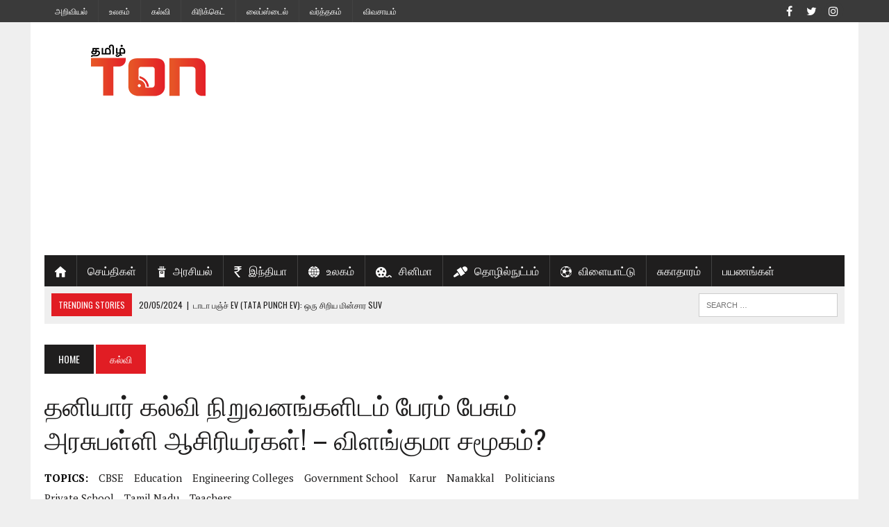

--- FILE ---
content_type: text/html; charset=UTF-8
request_url: https://tamil.trendingonlinenow.in/government-school-teachers/
body_size: 18304
content:
<!DOCTYPE html><html
class="no-js" lang="en-US" prefix="og: http://ogp.me/ns#"><head><link
rel="stylesheet" type="text/css" href="https://tamil.trendingonlinenow.in/wp-content/cache/minify/97dab.css" media="all" /><meta
charset="UTF-8"><meta
name="viewport" content="width=device-width, initial-scale=1.0"><meta
name="p:domain_verify" content="9875667b971bd2dface5dfa6a5f1f8e1"/><link
rel="profile" href="https://gmpg.org/xfn/11" /><link
rel="pingback" href="https://tamil.trendingonlinenow.in/xmlrpc.php" /><title>தனியார் கல்வி நிறுவனங்களிடம் பேரம் பேசும் அரசுபள்ளி ஆசிரியர்கள்! - விளங்குமா சமூகம்?</title> <script>var sf_ajax_root = 'https://tamil.trendingonlinenow.in/wp-admin/admin-ajax.php'</script> <meta
name="description" content="அரசு வேலை என்றால் பணிச்சுமை இருக்காது. ஜாலியாக பொழுதை கழிக்கலாம் என்ற எண்ணம் காலங்காலமாக சோம்பேறி மனிதர்களுக்குள் விதைக்கப்பட்டு வேலையே செய்யாமல் சம்பளம் வாங்கும் மனப்போக்கு தொடர்ந்து இக்கேடுகெட்ட சமூகத்தில் காணப்படுவதுதான்."/><meta
name="keywords" content="teachers, politicians, education, tamil nadu, private school, government school, karur, namakkal, engineering colleges, cbse"/><link
rel="canonical" href="https://tamil.trendingonlinenow.in/government-school-teachers/" /><meta
property="og:locale" content="en_US" /><meta
property="og:type" content="article" /><meta
property="og:title" content="தனியார் கல்வி நிறுவனங்களிடம் பேரம் பேசும் அரசுபள்ளி ஆசிரியர்கள்! - விளங்குமா சமூகம்?" /><meta
property="og:description" content="அரசு வேலை என்றால் பணிச்சுமை இருக்காது. ஜாலியாக பொழுதை கழிக்கலாம் என்ற எண்ணம் காலங்காலமாக சோம்பேறி மனிதர்களுக்குள் விதைக்கப்பட்டு வேலையே செய்யாமல் சம்பளம் வாங்கும் மனப்போக்கு தொடர்ந்து இக்கேடுகெட்ட சமூகத்தில் காணப்படுவதுதான்." /><meta
property="og:url" content="https://tamil.trendingonlinenow.in/government-school-teachers/" /><meta
property="og:site_name" content="TON தமிழ் செய்திகள்" /><meta
property="article:publisher" content="https://www.facebook.com/tontamilnews/" /><meta
property="article:tag" content="CBSE" /><meta
property="article:tag" content="Education" /><meta
property="article:tag" content="Engineering Colleges" /><meta
property="article:tag" content="Government School" /><meta
property="article:tag" content="Karur" /><meta
property="article:tag" content="Namakkal" /><meta
property="article:tag" content="Politicians" /><meta
property="article:tag" content="Private School" /><meta
property="article:tag" content="Tamil Nadu" /><meta
property="article:tag" content="Teachers" /><meta
property="article:section" content="கல்வி" /><meta
property="article:published_time" content="2018-01-19T11:27:51+00:00" /><meta
property="og:image" content="https://tamil.trendingonlinenow.in/wp-content/uploads/2018/01/schoolfinal4.jpg" /><meta
property="og:image:secure_url" content="https://tamil.trendingonlinenow.in/wp-content/uploads/2018/01/schoolfinal4.jpg" /><meta
property="og:image:width" content="758" /><meta
property="og:image:height" content="437" /><meta
name="twitter:card" content="summary_large_image" /><meta
name="twitter:description" content="அரசு வேலை என்றால் பணிச்சுமை இருக்காது. ஜாலியாக பொழுதை கழிக்கலாம் என்ற எண்ணம் காலங்காலமாக சோம்பேறி மனிதர்களுக்குள் விதைக்கப்பட்டு வேலையே செய்யாமல் சம்பளம் வாங்கும் மனப்போக்கு தொடர்ந்து இக்கேடுகெட்ட சமூகத்தில் காணப்படுவதுதான்." /><meta
name="twitter:title" content="தனியார் கல்வி நிறுவனங்களிடம் பேரம் பேசும் அரசுபள்ளி ஆசிரியர்கள்! - விளங்குமா சமூகம்?" /><meta
name="twitter:site" content="@TON_Tamil" /><meta
name="twitter:image" content="https://tamil.trendingonlinenow.in/wp-content/uploads/2018/01/schoolfinal4.jpg" /><meta
name="twitter:creator" content="@TON_Tamil" /> <script type='application/ld+json'>{"@context":"http:\/\/schema.org","@type":"WebSite","@id":"#website","url":"https:\/\/tamil.trendingonlinenow.in\/","name":"TON \u0ba4\u0bae\u0bbf\u0bb4\u0bcd \u0b9a\u0bc6\u0baf\u0bcd\u0ba4\u0bbf\u0b95\u0bb3\u0bcd","potentialAction":{"@type":"SearchAction","target":"https:\/\/tamil.trendingonlinenow.in\/?s={search_term_string}","query-input":"required name=search_term_string"}}</script> <link
rel='dns-prefetch' href='//maxcdn.bootstrapcdn.com' /><link
rel='dns-prefetch' href='//cdn.rawgit.com' /><link
rel='dns-prefetch' href='//fonts.googleapis.com' /><link
rel='dns-prefetch' href='//s.w.org' /><link
rel="alternate" type="application/rss+xml" title="TON தமிழ் செய்திகள் &raquo; Feed" href="https://tamil.trendingonlinenow.in/feed/" /><link
rel="alternate" type="application/rss+xml" title="TON தமிழ் செய்திகள் &raquo; Comments Feed" href="https://tamil.trendingonlinenow.in/comments/feed/" /><link
rel="alternate" type="application/rss+xml" title="TON தமிழ் செய்திகள் &raquo; தனியார் கல்வி நிறுவனங்களிடம் பேரம் பேசும் அரசுபள்ளி ஆசிரியர்கள்! &#8211; விளங்குமா சமூகம்? Comments Feed" href="https://tamil.trendingonlinenow.in/government-school-teachers/feed/" /> <script type="text/javascript">window._wpemojiSettings = {"baseUrl":"https:\/\/s.w.org\/images\/core\/emoji\/2.3\/72x72\/","ext":".png","svgUrl":"https:\/\/s.w.org\/images\/core\/emoji\/2.3\/svg\/","svgExt":".svg","source":{"concatemoji":"https:\/\/tamil.trendingonlinenow.in\/wp-includes\/js\/wp-emoji-release.min.js?ver=4.8.5"}};
			!function(a,b,c){function d(a){var b,c,d,e,f=String.fromCharCode;if(!k||!k.fillText)return!1;switch(k.clearRect(0,0,j.width,j.height),k.textBaseline="top",k.font="600 32px Arial",a){case"flag":return k.fillText(f(55356,56826,55356,56819),0,0),b=j.toDataURL(),k.clearRect(0,0,j.width,j.height),k.fillText(f(55356,56826,8203,55356,56819),0,0),c=j.toDataURL(),b!==c&&(k.clearRect(0,0,j.width,j.height),k.fillText(f(55356,57332,56128,56423,56128,56418,56128,56421,56128,56430,56128,56423,56128,56447),0,0),b=j.toDataURL(),k.clearRect(0,0,j.width,j.height),k.fillText(f(55356,57332,8203,56128,56423,8203,56128,56418,8203,56128,56421,8203,56128,56430,8203,56128,56423,8203,56128,56447),0,0),c=j.toDataURL(),b!==c);case"emoji4":return k.fillText(f(55358,56794,8205,9794,65039),0,0),d=j.toDataURL(),k.clearRect(0,0,j.width,j.height),k.fillText(f(55358,56794,8203,9794,65039),0,0),e=j.toDataURL(),d!==e}return!1}function e(a){var c=b.createElement("script");c.src=a,c.defer=c.type="text/javascript",b.getElementsByTagName("head")[0].appendChild(c)}var f,g,h,i,j=b.createElement("canvas"),k=j.getContext&&j.getContext("2d");for(i=Array("flag","emoji4"),c.supports={everything:!0,everythingExceptFlag:!0},h=0;h<i.length;h++)c.supports[i[h]]=d(i[h]),c.supports.everything=c.supports.everything&&c.supports[i[h]],"flag"!==i[h]&&(c.supports.everythingExceptFlag=c.supports.everythingExceptFlag&&c.supports[i[h]]);c.supports.everythingExceptFlag=c.supports.everythingExceptFlag&&!c.supports.flag,c.DOMReady=!1,c.readyCallback=function(){c.DOMReady=!0},c.supports.everything||(g=function(){c.readyCallback()},b.addEventListener?(b.addEventListener("DOMContentLoaded",g,!1),a.addEventListener("load",g,!1)):(a.attachEvent("onload",g),b.attachEvent("onreadystatechange",function(){"complete"===b.readyState&&c.readyCallback()})),f=c.source||{},f.concatemoji?e(f.concatemoji):f.wpemoji&&f.twemoji&&(e(f.twemoji),e(f.wpemoji)))}(window,document,window._wpemojiSettings);</script> <style type="text/css">img.wp-smiley,
img.emoji {
	display: inline !important;
	border: none !important;
	box-shadow: none !important;
	height: 1em !important;
	width: 1em !important;
	margin: 0 .07em !important;
	vertical-align: -0.1em !important;
	background: none !important;
	padding: 0 !important;
}</style><link
rel='stylesheet' id='wpsr_sb_fa_css-css'  href='https://maxcdn.bootstrapcdn.com/font-awesome/4.7.0/css/font-awesome.min.css?ver=4.8.5' type='text/css' media='all' /><link
rel='stylesheet' id='wpsr_sb_css-css'  href='https://cdn.rawgit.com/vaakash/socializer/aaa23968/css/socializer.min.css?ver=4.8.5' type='text/css' media='all' /><link
rel='stylesheet' id='mh-google-fonts-css'  href='https://fonts.googleapis.com/css?family=PT+Serif:300,400,400italic,600,700%7cOswald:300,400,400italic,600,700&#038;subset=latin,arabic' type='text/css' media='all' /> <script>if (document.location.protocol != "https:") {
          document.location = document.URL.replace(/^http:/i, "https:");
      }</script> <script type='text/javascript' src='https://tamil.trendingonlinenow.in/wp-includes/js/jquery/jquery.js?ver=1.12.4'></script> <script type='text/javascript' src='https://tamil.trendingonlinenow.in/wp-includes/js/jquery/jquery-migrate.min.js?ver=1.4.1'></script> <script type='text/javascript'>var categoryposttab = {"cpt_ajax_url":"https:\/\/tamil.trendingonlinenow.in\/wp-admin\/admin-ajax.php","cpt_security":"52220d498e","cpt_plugin_url":"https:\/\/tamil.trendingonlinenow.in\/wp-content\/plugins\/category-and-post-tab\/include\/"};
var categoryposttab = {"cpt_ajax_url":"https:\/\/tamil.trendingonlinenow.in\/wp-admin\/admin-ajax.php","cpt_security":"52220d498e","cpt_plugin_url":"https:\/\/tamil.trendingonlinenow.in\/wp-content\/plugins\/category-and-post-tab\/include\/"};</script> <script type='text/javascript' src='https://tamil.trendingonlinenow.in/wp-content/plugins/category-and-post-tab/assets/js/categoryposttab.js?ver=4.8.5'></script> <script type='text/javascript' src='https://tamil.trendingonlinenow.in/wp-content/plugins/advanced-post-slider/js/advps.frnt.script.js?ver=4.8.5'></script> <script type='text/javascript' src='https://tamil.trendingonlinenow.in/wp-content/plugins/advanced-post-slider/bxslider/jquery.bxslider.min.js?ver=4.8.5'></script> <script type='text/javascript' src='https://tamil.trendingonlinenow.in/wp-content/plugins/easy-facebook-likebox/public/assets/popup/jquery.magnific-popup.min.js?ver=4.3.5'></script> <script type='text/javascript' src='https://tamil.trendingonlinenow.in/wp-content/plugins/easy-facebook-likebox/public/assets/js/jquery.cookie.js?ver=4.3.5'></script> <script type='text/javascript'>var public_ajax = {"ajax_url":"https:\/\/tamil.trendingonlinenow.in\/wp-admin\/admin-ajax.php"};
var public_ajax = {"ajax_url":"https:\/\/tamil.trendingonlinenow.in\/wp-admin\/admin-ajax.php"};</script> <script type='text/javascript' src='https://tamil.trendingonlinenow.in/wp-content/plugins/easy-facebook-likebox/public/assets/js/public.js?ver=4.3.5'></script> <script type='text/javascript' src='https://tamil.trendingonlinenow.in/wp-content/plugins/live-cricket-score/js/live_cricket_score.js?ver=4.8.5'></script> <script type='text/javascript' src='https://tamil.trendingonlinenow.in/wp-content/themes/mh_newsdesk/js/scripts.js?ver=4.8.5'></script> <script type='text/javascript' src='https://tamil.trendingonlinenow.in/wp-content/plugins/filter-custom-fields-taxonomies-light/res/sf.js?ver=4.8.5'></script> <link
rel='https://api.w.org/' href='https://tamil.trendingonlinenow.in/wp-json/' /><link
rel="EditURI" type="application/rsd+xml" title="RSD" href="https://tamil.trendingonlinenow.in/xmlrpc.php?rsd" /><link
rel="wlwmanifest" type="application/wlwmanifest+xml" href="https://tamil.trendingonlinenow.in/wp-includes/wlwmanifest.xml" /><meta
name="generator" content="WordPress 4.8.5" /><link
rel='shortlink' href='https://tamil.trendingonlinenow.in/?p=992' /><link
rel="alternate" type="application/json+oembed" href="https://tamil.trendingonlinenow.in/wp-json/oembed/1.0/embed?url=https%3A%2F%2Ftamil.trendingonlinenow.in%2Fgovernment-school-teachers%2F" /><link
rel="alternate" type="text/xml+oembed" href="https://tamil.trendingonlinenow.in/wp-json/oembed/1.0/embed?url=https%3A%2F%2Ftamil.trendingonlinenow.in%2Fgovernment-school-teachers%2F&#038;format=xml" /> <script>var lks_ajaxURL='https://tamil.trendingonlinenow.in/wp-content/plugins/live-cricket-score/fetch-score.php';</script><script>function expand(param) {
		param.style.display = (param.style.display == "none") ? "block" : "none";
	}
	function read_toggle(id, more, less) {
		el = document.getElementById("readlink" + id);
		el.innerHTML = (el.innerHTML == more) ? less : more;
		expand(document.getElementById("read" + id));
	}</script><script>jQuery( document ).ready( function( $ ){
			$p = $( '#url' ).parent();
			$( '#url, label[for=url]' ).remove();
			$p
				.filter( function() { return $( this ).text().trim().length; } )
				.remove()
			;
		});</script>  <script async src="//pagead2.googlesyndication.com/pagead/js/adsbygoogle.js"></script> <script>(adsbygoogle = window.adsbygoogle || []).push({
          google_ad_client: "ca-pub-7454358687919341",
          enable_page_level_ads: true
     });</script>  <script>(function(w,d,s,l,i){w[l]=w[l]||[];w[l].push({'gtm.start':
new Date().getTime(),event:'gtm.js'});var f=d.getElementsByTagName(s)[0],
j=d.createElement(s),dl=l!='dataLayer'?'&l='+l:'';j.async=true;j.src=
'https://www.googletagmanager.com/gtm.js?id='+i+dl;f.parentNode.insertBefore(j,f);
})(window,document,'script','dataLayer','GTM-KN8J6GTG');</script> <meta
property="fb:pages" content="769743733150247" /><style type="text/css">.social-nav a:hover, .logo-title, .entry-content a, a:hover, .entry-meta .entry-meta-author, .entry-meta a, .comment-info, blockquote, .pagination a:hover .pagelink { color: #e11d24; }
			.main-nav li:hover, .slicknav_menu, .ticker-title, .breadcrumb a, .breadcrumb .bc-text, .button span, .widget-title span, input[type=submit], table th, .comment-section-title .comment-count, #cancel-comment-reply-link:hover, .pagination .current, .pagination .pagelink { background: #e11d24; }
			blockquote, input[type=text]:hover, input[type=email]:hover, input[type=tel]:hover, input[type=url]:hover, textarea:hover { border-color: #e11d24; }
    	    				.widget-title, .pagination a.page-numbers:hover, .dots:hover, .pagination a:hover .pagelink, .comment-section-title { background: #7f7f7f; }
			.commentlist .depth-1, .commentlist .bypostauthor .avatar { border-color: #7f7f7f; }
    	    	    				.header-top, .header-nav ul li:hover > ul, .footer-ad-wrap, .footer-1, .footer-2, .footer-3, .footer-bottom { background: #3a3a3a; }
			.social-nav a { color: #3a3a3a; }</style><!--[if lt IE 9]> <script src="https://tamil.trendingonlinenow.in/wp-content/themes/mh_newsdesk/js/css3-mediaqueries.js"></script> <![endif]--><link
rel="icon" href="https://tamil.trendingonlinenow.in/wp-content/uploads/2017/09/favicon-36x36.ico" sizes="32x32" /><link
rel="icon" href="https://tamil.trendingonlinenow.in/wp-content/uploads/2017/09/favicon.ico" sizes="192x192" /><link
rel="apple-touch-icon-precomposed" href="https://tamil.trendingonlinenow.in/wp-content/uploads/2017/09/favicon.ico" /><meta
name="msapplication-TileImage" content="https://tamil.trendingonlinenow.in/wp-content/uploads/2017/09/favicon.ico" />
 <script async src="https://www.googletagmanager.com/gtag/js?id=UA-104161416-2"></script> <script>window.dataLayer = window.dataLayer || [];
  function gtag(){dataLayer.push(arguments);}
  gtag('js', new Date());

  gtag('config', 'UA-104161416-2');</script> </head><body
data-rsssl=1 class="post-template-default single single-post postid-992 single-format-standard mh-right-sb mh-loop-layout1" itemscope="itemscope" itemtype="http://schema.org/WebPage"><div
class="header-top"><div
class="wrapper-inner clearfix">
<nav
class="header-nav clearfix" itemscope="itemscope" itemtype="http://schema.org/SiteNavigationElement"><div
class="menu-secondmenu-container"><ul
id="menu-secondmenu" class="menu"><li
id="menu-item-1296" class="menu-item menu-item-type-taxonomy menu-item-object-category menu-item-1296"><a
href="https://tamil.trendingonlinenow.in/category/latest-science-news-in-tamil/" class="menu-image-title-after"><span
class="menu-image-title">அறிவியல்</span></a></li><li
id="menu-item-1297" class="menu-item menu-item-type-taxonomy menu-item-object-category menu-item-1297"><a
href="https://tamil.trendingonlinenow.in/category/latest-world-news-in-tamil/" class="menu-image-title-after"><span
class="menu-image-title">உலகம்</span></a></li><li
id="menu-item-1298" class="menu-item menu-item-type-taxonomy menu-item-object-category current-post-ancestor current-menu-parent current-post-parent menu-item-1298"><a
href="https://tamil.trendingonlinenow.in/category/latest-education-news-in-tamil/" class="menu-image-title-after"><span
class="menu-image-title">கல்வி</span></a></li><li
id="menu-item-1299" class="menu-item menu-item-type-taxonomy menu-item-object-category menu-item-1299"><a
href="https://tamil.trendingonlinenow.in/category/latest-tamil-cricket-news/" class="menu-image-title-after"><span
class="menu-image-title">கிரிக்கெட்</span></a></li><li
id="menu-item-1300" class="menu-item menu-item-type-taxonomy menu-item-object-category menu-item-1300"><a
href="https://tamil.trendingonlinenow.in/category/latest-lifestyle-news-in-tamil/" class="menu-image-title-after"><span
class="menu-image-title">லைப்ஸ்டைல்</span></a></li><li
id="menu-item-1301" class="menu-item menu-item-type-taxonomy menu-item-object-category menu-item-1301"><a
href="https://tamil.trendingonlinenow.in/category/latest-business-news-in-tamil/" class="menu-image-title-after"><span
class="menu-image-title">வர்த்தகம்</span></a></li><li
id="menu-item-1302" class="menu-item menu-item-type-taxonomy menu-item-object-category menu-item-1302"><a
href="https://tamil.trendingonlinenow.in/category/latest-agriculture-news-in-tamil/" class="menu-image-title-after"><span
class="menu-image-title">விவசாயம்</span></a></li></ul></div>				</nav>
<nav
class="social-nav clearfix" itemscope="itemscope" itemtype="http://schema.org/SiteNavigationElement"><div
class="menu-social-menu-container"><ul
id="menu-social-menu" class="menu"><li
id="menu-item-297" class="menu-item menu-item-type-custom menu-item-object-custom menu-item-297"><a
href="https://www.facebook.com/tontamilnews/" class="menu-image-title-after"><span
class="menu-image-title"><span
class="fa-stack"><i
class="fa fa-circle fa-stack-2x"></i><i
class="fa fa-mh-social fa-stack-1x"></i></span><span
class="screen-reader-text">Facebook</span></span></a></li><li
id="menu-item-298" class="menu-item menu-item-type-custom menu-item-object-custom menu-item-298"><a
href="https://twitter.com/TON_Tamil" class="menu-image-title-after"><span
class="menu-image-title"><span
class="fa-stack"><i
class="fa fa-circle fa-stack-2x"></i><i
class="fa fa-mh-social fa-stack-1x"></i></span><span
class="screen-reader-text">Twitter</span></span></a></li><li
id="menu-item-301" class="menu-item menu-item-type-custom menu-item-object-custom menu-item-301"><a
href="http://www.instagram.com/tamil.trendingonlinenow.in/" class="menu-image-title-after"><span
class="menu-image-title"><span
class="fa-stack"><i
class="fa fa-circle fa-stack-2x"></i><i
class="fa fa-mh-social fa-stack-1x"></i></span><span
class="screen-reader-text">Instagram</span></span></a></li></ul></div>				</nav></div></div><div
id="mh-wrapper">
<header
class="mh-header" itemscope="itemscope" itemtype="http://schema.org/WPHeader"><div
class="header-wrap clearfix"><div
class="mh-col mh-1-3 header-logo">
<a
href="https://tamil.trendingonlinenow.in/" title="TON தமிழ் செய்திகள்" rel="home"><div
class="logo-wrap" role="banner">
<img
src="https://tamil.trendingonlinenow.in/wp-content/uploads/2019/06/logo-smal-tamil.png" height="100" width="300" alt="TON தமிழ் செய்திகள்" /></div>
</a></div>
<aside
id="ai_widget-21" class="mh-col mh-2-3 ai_widget"><div
class="header-ad"><div
class='code-block code-block-1' style='margin: 8px 0; clear: both;'> <script async src="https://pagead2.googlesyndication.com/pagead/js/adsbygoogle.js?client=ca-pub-7454358687919341"
     crossorigin="anonymous"></script> 
<ins
class="adsbygoogle"
style="display:block"
data-ad-client="ca-pub-7454358687919341"
data-ad-slot="2276126273"
data-ad-format="auto"
data-full-width-responsive="true"></ins> <script>(adsbygoogle = window.adsbygoogle || []).push({});</script></div></div></aside></div><div
class="header-menu clearfix">
<nav
class="main-nav clearfix" itemscope="itemscope" itemtype="http://schema.org/SiteNavigationElement"><div
class="menu-primary-header-menu-container"><ul
id="menu-primary-header-menu" class="menu"><li
id="menu-item-65" class="menu-item menu-item-type-custom menu-item-object-custom menu-item-home menu-item-65"><a
href="https://tamil.trendingonlinenow.in/" class="menu-image-title-hide menu-image-not-hovered"><span
class="menu-image-title">Home</span><img
width="16" height="16" src="https://tamil.trendingonlinenow.in/wp-content/uploads/2017/08/house-black-silhouette-without-door.png" class="menu-image menu-image-title-hide" alt="" /></a></li><li
id="menu-item-1294" class="menu-item menu-item-type-taxonomy menu-item-object-category menu-item-1294"><a
href="https://tamil.trendingonlinenow.in/category/latest-tamil-news/" class="menu-image-title-after"><span
class="menu-image-title">செய்திகள்</span></a></li><li
id="menu-item-643" class="menu-item menu-item-type-taxonomy menu-item-object-category menu-item-643"><a
href="https://tamil.trendingonlinenow.in/category/latest-political-tamil-news/" class="menu-image-title-after menu-image-not-hovered"><img
width="12" height="16" src="https://tamil.trendingonlinenow.in/wp-content/uploads/2017/08/politics.png" class="menu-image menu-image-title-after" alt="" /><span
class="menu-image-title">அரசியல்</span></a></li><li
id="menu-item-644" class="menu-item menu-item-type-taxonomy menu-item-object-category menu-item-644"><a
href="https://tamil.trendingonlinenow.in/category/latest-indian-tamil-news/" class="menu-image-title-after menu-image-not-hovered"><img
width="11" height="16" src="https://tamil.trendingonlinenow.in/wp-content/uploads/2017/08/Indian_Rupee_symbol.png" class="menu-image menu-image-title-after" alt="" /><span
class="menu-image-title">இந்தியா</span></a></li><li
id="menu-item-645" class="menu-item menu-item-type-taxonomy menu-item-object-category menu-item-645"><a
href="https://tamil.trendingonlinenow.in/category/latest-world-news-in-tamil/" class="menu-image-title-after menu-image-not-hovered"><img
width="16" height="16" src="https://tamil.trendingonlinenow.in/wp-content/uploads/2017/08/internet.png" class="menu-image menu-image-title-after" alt="" /><span
class="menu-image-title">உலகம்</span></a></li><li
id="menu-item-646" class="menu-item menu-item-type-taxonomy menu-item-object-category menu-item-646"><a
href="https://tamil.trendingonlinenow.in/category/tamil-cinema-news-movie-reviews/" class="menu-image-title-after menu-image-not-hovered"><img
width="23" height="15" src="https://tamil.trendingonlinenow.in/wp-content/uploads/2017/08/film-reel.png" class="menu-image menu-image-title-after" alt="" /><span
class="menu-image-title">சினிமா</span></a></li><li
id="menu-item-647" class="menu-item menu-item-type-taxonomy menu-item-object-category menu-item-647"><a
href="https://tamil.trendingonlinenow.in/category/latest-technology-updates-in-tamil/" class="menu-image-title-after menu-image-not-hovered"><img
width="20" height="16" src="https://tamil.trendingonlinenow.in/wp-content/uploads/2017/08/interview-microphone.png" class="menu-image menu-image-title-after" alt="" /><span
class="menu-image-title">தொழில்நுட்பம்</span></a></li><li
id="menu-item-648" class="menu-item menu-item-type-taxonomy menu-item-object-category menu-item-648"><a
href="https://tamil.trendingonlinenow.in/category/latest-tamil-sports-news/" class="menu-image-title-after menu-image-not-hovered"><img
width="16" height="16" src="https://tamil.trendingonlinenow.in/wp-content/uploads/2017/08/soccer-ball-variant.png" class="menu-image menu-image-title-after" alt="" /><span
class="menu-image-title">விளையாட்டு</span></a></li><li
id="menu-item-1293" class="menu-item menu-item-type-taxonomy menu-item-object-category menu-item-1293"><a
href="https://tamil.trendingonlinenow.in/category/latest-health-tips-in-tamil/" class="menu-image-title-after"><span
class="menu-image-title">சுகாதாரம்</span></a></li><li
id="menu-item-1295" class="menu-item menu-item-type-taxonomy menu-item-object-category menu-item-1295"><a
href="https://tamil.trendingonlinenow.in/category/latest-tamil-travel-blogs/" class="menu-image-title-after"><span
class="menu-image-title">பயணங்கள்</span></a></li></ul></div>		</nav><div
class="header-sub clearfix"><div
id="ticker" class="news-ticker mh-col mh-2-3 clearfix">
<span
class="ticker-title">
Trending Stories		</span><ul
class="ticker-content"><li
class="ticker-item">
<a
class="ticker-item-link" href="https://tamil.trendingonlinenow.in/%e0%ae%9f%e0%ae%be%e0%ae%9f%e0%ae%be-%e0%ae%aa%e0%ae%9e%e0%af%8d%e0%ae%9a%e0%af%8d-ev-a-compact-electric-suv/" title="டாடா பஞ்ச் EV (TATA Punch EV): ஒரு சிறிய மின்சார SUV">
<span
class="ticker-item-date">20/05/2024</span>
<span
class="ticker-item-separator">|</span>
<span
class="ticker-item-title">டாடா பஞ்ச் EV (TATA Punch EV): ஒரு சிறிய மின்சார SUV</span>
</a></li><li
class="ticker-item">
<a
class="ticker-item-link" href="https://tamil.trendingonlinenow.in/the-film-that-gave-the-biggest-disappointment-in-2021/" title="2021ல் பெரிய ஏமாற்றத்தை கொடுத்த படம்! ">
<span
class="ticker-item-date">12/01/2022</span>
<span
class="ticker-item-separator">|</span>
<span
class="ticker-item-title">2021ல் பெரிய ஏமாற்றத்தை கொடுத்த படம்! </span>
</a></li><li
class="ticker-item">
<a
class="ticker-item-link" href="https://tamil.trendingonlinenow.in/girl-child-in-todays-tamil-society/" title="இன்றைய தமிழ் சமூகத்தில் &#8220;பெண் குழந்தை&#8221;? ">
<span
class="ticker-item-date">02/12/2021</span>
<span
class="ticker-item-separator">|</span>
<span
class="ticker-item-title">இன்றைய தமிழ் சமூகத்தில் &#8220;பெண் குழந்தை&#8221;? </span>
</a></li><li
class="ticker-item">
<a
class="ticker-item-link" href="https://tamil.trendingonlinenow.in/a-request-to-director-bala/" title="இயக்குனர் பாலாவிடம் ஓர் வேண்டுகோள்!">
<span
class="ticker-item-date">01/12/2021</span>
<span
class="ticker-item-separator">|</span>
<span
class="ticker-item-title">இயக்குனர் பாலாவிடம் ஓர் வேண்டுகோள்!</span>
</a></li><li
class="ticker-item">
<a
class="ticker-item-link" href="https://tamil.trendingonlinenow.in/a-look-at-the-book-yasakam-written-by-m-m-deen/" title="எம்.எம். தீன் எழுதிய &#8220;யாசகம்&#8221; நூல் ஒரு பார்வை! ">
<span
class="ticker-item-date">30/11/2021</span>
<span
class="ticker-item-separator">|</span>
<span
class="ticker-item-title">எம்.எம். தீன் எழுதிய &#8220;யாசகம்&#8221; நூல் ஒரு பார்வை! </span>
</a></li></ul></div>						<aside
class="mh-col mh-1-3 header-search"><form
role="search" method="get" class="search-form" action="https://tamil.trendingonlinenow.in/">
<label>
<span
class="screen-reader-text">Search for:</span>
<input
type="search" class="search-field" placeholder="Search &hellip;" value="" name="s" />
</label>
<input
type="submit" class="search-submit" value="Search" /></form>			</aside></div></div>
</header><div
class="mh-section mh-group"><div
id="main-content" class="mh-content" role="main" itemprop="mainContentOfPage"><nav
class="breadcrumb"><span
itemscope itemtype="http://data-vocabulary.org/Breadcrumb"><a
href="https://tamil.trendingonlinenow.in" itemprop="url" class="bc-home"><span
itemprop="title">Home</span></a></span> <span
itemscope itemtype="http://data-vocabulary.org/Breadcrumb"><a
href="https://tamil.trendingonlinenow.in/category/latest-education-news-in-tamil/" itemprop="url"><span
itemprop="title">கல்வி</span></a></span></nav>
<article
id="post-992" class="post-992 post type-post status-publish format-standard has-post-thumbnail hentry category-latest-education-news-in-tamil tag-cbse tag-education tag-engineering-colleges tag-government-school tag-karur tag-namakkal tag-politicians tag-private-school tag-tamil-nadu tag-teachers">
<header
class="entry-header clearfix"><h1 class="entry-title">
தனியார் கல்வி நிறுவனங்களிடம் பேரம் பேசும் அரசுபள்ளி ஆசிரியர்கள்! &#8211; விளங்குமா சமூகம்?</h1><div
class="entry-tags clearfix"><span>TOPICS:</span><a
href="https://tamil.trendingonlinenow.in/tag/cbse/" rel="tag">CBSE</a><a
href="https://tamil.trendingonlinenow.in/tag/education/" rel="tag">Education</a><a
href="https://tamil.trendingonlinenow.in/tag/engineering-colleges/" rel="tag">Engineering Colleges</a><a
href="https://tamil.trendingonlinenow.in/tag/government-school/" rel="tag">Government School</a><a
href="https://tamil.trendingonlinenow.in/tag/karur/" rel="tag">Karur</a><a
href="https://tamil.trendingonlinenow.in/tag/namakkal/" rel="tag">Namakkal</a><a
href="https://tamil.trendingonlinenow.in/tag/politicians/" rel="tag">Politicians</a><a
href="https://tamil.trendingonlinenow.in/tag/private-school/" rel="tag">Private School</a><a
href="https://tamil.trendingonlinenow.in/tag/tamil-nadu/" rel="tag">Tamil Nadu</a><a
href="https://tamil.trendingonlinenow.in/tag/teachers/" rel="tag">Teachers</a></div>	</header><div
class="entry-thumbnail">
<img
width="758" height="437" src="https://tamil.trendingonlinenow.in/wp-content/uploads/2018/01/schoolfinal4-758x437.jpg" class="attachment-content-single size-content-single wp-post-image" alt="government school" srcset="https://tamil.trendingonlinenow.in/wp-content/uploads/2018/01/schoolfinal4.jpg 758w, https://tamil.trendingonlinenow.in/wp-content/uploads/2018/01/schoolfinal4-300x173.jpg 300w, https://tamil.trendingonlinenow.in/wp-content/uploads/2018/01/schoolfinal4-24x14.jpg 24w, https://tamil.trendingonlinenow.in/wp-content/uploads/2018/01/schoolfinal4-36x21.jpg 36w, https://tamil.trendingonlinenow.in/wp-content/uploads/2018/01/schoolfinal4-48x28.jpg 48w" sizes="(max-width: 758px) 100vw, 758px" /></div><div
id="ai_widget-17" class="sb-widget post-ad post-ad-1 ai_widget"><div
class='code-block code-block-1' style='margin: 8px 0; clear: both;'> <script async src="https://pagead2.googlesyndication.com/pagead/js/adsbygoogle.js?client=ca-pub-7454358687919341"
     crossorigin="anonymous"></script> 
<ins
class="adsbygoogle"
style="display:block"
data-ad-client="ca-pub-7454358687919341"
data-ad-slot="2276126273"
data-ad-format="auto"
data-full-width-responsive="true"></ins> <script>(adsbygoogle = window.adsbygoogle || []).push({});</script></div></div><p
class="entry-meta">
<span
class="entry-meta-date updated">19/01/2018</span></p><div
class="entry-content clearfix"><h2>அரசியல்வாதிகளை தூக்கி சாப்பிடும் அரசுப்பள்ளி ஆசிரியர்கள்?</h2><p>கடவுளுக்கு தரும் கல்வியைவிட ஒரு ஏழைக்குத் தரும் கல்வி மேலானது என்றார் புரட்சியாளர் அம்பேத்கர். அந்த கல்வி அனைத்து மக்களுக்கும் கிடைக்கிறதா? இல்லையே! சமத்துவம் பிறக்க வேண்டுமெனில் அனைவருக்கும் ஏற்றத்தாழ்வு இல்லாத ஒரே மாதிரியான இலவசமான கல்விமுறை கிடைக்க வேண்டும். ஆனால் கல்வியை நமக்கு முறையாக தராமல் வாக்குவங்கிக்காக எதேதோ பொருட்களை இலவசமாக தந்து நம்மை ஏமாற்றிக்கொண்டிருக்கிறார்கள் சுயநலமிக்க அரசியல்வாதிகள். இந்த சுயநலமிக்க அரசியல்வாதிகளைவிட கொடூரமானவர்கள் அரசுப்பள்ளி ஆசிரியர்கள் [ ஒரு சிலரை தவிர]. ஏன் தெரியுமா? ஏனென்றால் அவர்களின் மிதமிதப்பு. அரசு வேலை என்றால் பணிச்சுமை இருக்காது. ஜாலியாக பொழுதை கழிக்கலாம் என்ற எண்ணம் காலங்காலமாக சோம்பேறி மனிதர்களுக்குள் விதைக்கப்பட்டு வேலையே செய்யாமல் சம்பளம் வாங்கும் மனப்போக்கு தொடர்ந்து இக்கேடுகெட்ட சமூகத்தில் காணப்படுவதுதான். சமூகத்தில் நிலவும் ஊழல்களுக்கு திருட்டு அரசியல்வாதிகளைவிட அலட்சியமான அரசுப்பணியாளர்கள் தான் அதிக பங்கு வகிக்கிறார்கள். அதே போல் இன்று தனியார் கல்வி நிறுவனங்கள் பல்கிப் பெருகி, பகல் கொள்ளை அடிக்கிறது. அதற்குக் காரணம் என்னவாக இருக்கும்? நமக்குத் தெரிந்தது தான். சாட்டை படத்தில் காண்பித்தது போல அலட்சியமான ஆசிரியர்கள் தான்!</p><h2>இன்றைக்கு கல்வி நிறுவனங்கள் எப்படி?</h2><p>பின்லாந்து போன்ற நாடுகளில் கல்வி முழுக்க முழுக்க இலவசமாக அரசாங்கத்தால் கற்றுத்தரப்படுகிறது. ஆனால் இங்கு அப்படியா? பொறுக்கித்தனம் செய்துகொண்டிருந்த அரசியல்வாதிகளின் கையில் கல்வி மாட்டிக்கொண்டு சூதாட்டமாக மாறிவிட்டது. தமிழகத்தில் இருக்கும் தனியார் கல்வி நிறுவனங்களில் எல்லாம் அரசியல்வாதிகளின் தலையீடு நேரடியாகவும் மறைமுகமாகவும் இருந்துகொண்டே இருக்கிறது. ஆளுங்கட்சியில் இருப்பவர்களே தனியார் பள்ளிகளை நிறுவி கல்விக்கொள்ளை அடித்துக்கொண்டு இருக்கிறார்கள்.</p><h2>அரசுப்பள்ளி ஆசிரியர்களின் உண்மை முகம்?</h2><p>அதனால் அரசுபள்ளிகளை கண்டுகொள்வதில்லை. ஏன் படிப்பவர்கள் எல்லாம் ஏழைகளின் பிள்ளைகள் என்பதால் இந்த அலட்சியமா? அரசியல்வாதிகளும் அதிகாரிகளும் கையூட்டு வாங்கிக்கொண்டு எவன் வயிறு காய்ஞ்சா என்ன? என் வயிறு நிரம்பிடுச்சே என்று இருந்துகொள்வதால் முறையாக பாடம் கற்பிக்க வேண்டிய ஆசிரியர்களே அலட்சியம் காட்டுகிறார்கள். முறையாக பள்ளிக்கு வருவதில்லை. சமத்துவத்தை பேணுவதில்லை. மாணவர்களை டீ வாங்கிட்டு வா, டிபன் பாக்ஸ் கழுவித்தா, வண்டிய துடைச்சித்தா, கக்கூஸ் கழுவு என்று தங்களுடைய சுயவேலைகளுக்கு பயன்படுத்திக்கொண்டிருக்கிறார்கள். சம்பளத்தை அரசாங்கத்திடம் வாங்கிக்கொண்டு தனியார் பள்ளிகளில் பார்ட்னர்களாகவும், பகுதிநேர ஆசிரியர்களாகவும் விளங்கிக்கொண்டிருக்கிறார்கள்.</p><h2>கரூர் நாமக்கல் எப்படி?</h2><p>கல்விக்கொள்ளை அடிப்பதில் இந்த இரண்டு மாவட்டங்கள் முன்னிலையில் இருக்கிறது. நாமக்கல்லில் இருக்கின்ற பெரும்பாலான தனியார் பள்ளிகள் எல்லாம், சில அரசுப்பள்ளி ஆசிரியர்கள் கூட்டுசேர்ந்து உருவாக்கிய பள்ளிகள் தான். அரசியல்வாதிகளின் ஆதரவுடனும் அதிகாரிகளை கைக்குள் போட்டுக்கொண்டும் லட்சம் லட்சமாக கொள்ளையடித்து கொண்டிருக்கிறார்கள். இதுபோன்ற பள்ளிகளில் தான் நல்ல கல்வி பெற முடியும் என்ற தோற்றத்தை உருவாக்கிவிட்டார்கள். இப்படி அரசுப்பள்ளி ஆசிரியர்கள் கூட்டுசேர்ந்து உருவாக்கிய தனியார் பள்ளிகளுக்கு மாணவ மாணவிகளை சேர்க்கும் பணி அதே அரசுப்பள்ளி ஆசிரியர்களின் கையில் இருக்கிறது. பத்தாம் வகுப்பு பொதுத்தேர்வில் அரசுப்பள்ளியில் படித்து நல்ல மதிப்பெண் பெற்ற மாணவர்களை தனியார் பள்ளிகளில் தள்ளிவிடுகின்றனர் இந்த அரசுப்பள்ளி ஆசிரியர்கள். இப்படி மாணவர்களை சேர்த்துவிடும் அரசுப்பள்ளி ஆசிரியர்களுக்கு தனித்தொகையை தனியார் பள்ளி நிறுவனம் வழங்குகிறது. அதாவது ஒவ்வொரு மாணவனின் தலையும் பேரம் பேசப்படுகிறது. தலைக்கு ஐந்நூறு முதல் ஐயாயிரம் வரை பேரம் பேசி காசு பார்க்கிறது அலட்சியம் நிறைந்த அரசுப்பள்ளி ஆசிரிய சமூகம். இன்றைய நாளிதழ்களில் அரசியல்வாதி வீட்டில் என்ற செய்திகளையடுத்து, பள்ளி முதல்வர் வீட்டில், ஆசிரியர் வீட்டில் கோடிக்கணக்கான மதிப்புடைய தங்கநகை திருட்டு போனது என்ற செய்திகளை காண முடிகிறது.</p><p>அதேசமயம் நேர்மையாக தனது ஆசிரியர் பணியை செய்யும் அரசுப்பள்ளி ஆசிரியர்களை சக ஆசிரியர்களே கேலி கிண்டல் செய்து மாணவர்கள் முன்பு அவர்களை கோமாளியாக சித்தரிக்கிறார்கள், மேயற மாட நக்குற மாடு கெடுத்த கணக்காக. ஆக வாத்தியாருக்கு எதிரி மாணவர்கள் அல்ல! உடன் பணியாற்றும் சக வாத்தியார் தான். நான் சும்மா வந்து சும்மா பெஞ்சை தேய்ச்சிட்டு போகும்போது நீ மட்டும் எப்படி பிள்ளைகளுக்கு நல்லது சொல்லிக்குடுத்து நல்ல பெயர் வாங்கலாம் என்ற வயித்தெரிச்சல் பிடித்த சோம்பேறியான சொகுசு விரும்பிகளான ஆசிரியர்கள் தான் இச்சமுதாய சீர்கேடுகளுக்கான அடித்தளம்.</p><h2>பொறியியல் கல்லூரிகளில் என்ன நிலை?</h2><p>தமிழகத்தில் புற்றீசல்போல பொறியியல் கல்லூரிகளும் சிபிஎஸ்இ பள்ளிகளும் பெருகிவிட்டன. தனியார் பொறியியல் கல்லூரிகளில் பணியாற்றும் உதவிபேராசிரியர்களுக்கு பணிநீட்டிப்பு வேண்டுமென்றால், குறைந்தது பத்து மாணவர்களையாவது இன்ஜினியரிங்கில் சேர்த்துவிட வேண்டுமென்று நெருக்கடி கொடுக்கப்படுகிறது. அவர்களும் ஏழை மாணவர்களை மூளைச்சலவை செய்து அவர்களின் விருப்பத்திற்கு மாறாக இன்ஜினியரிங்கில் சேர்த்துவிடுகின்றனர். விளைவு, வட்டிக்கு பணம் வாங்கி கட்டி படித்தும் வேலை கிடைக்காமல் திண்டாடுகிறான் மாணவன். அதேபோல் சிபிஎஸ்இ பள்ளியில் படிப்பவர்கள் புத்திசாலிகள் என்றும் அரசுபள்ளிகளில் படிப்பவர்கள் எல்லாம் முட்டாள்கள் என்றும் ஏற்றத்தாழ்வை உருவாக்கிவைத்திருக்கிறது இந்த கல்வி சூதாட்டம். இந்த நிலை இப்படியே தொடர்ந்தால் மதிப்பெண்களுக்காக நடைபெறும் மாணவ தற்கொலைகள் நடந்துகொண்டே இருக்கும். இன்னும் நூறு அனிதாக்களை இழந்துகொண்டே இருப்போம்.</p><p>தமிழகத்தில் நவோதயா பள்ளிகள் தொடங்கினால் தான் ஏழை மாணவர்கள் தரமான கல்வியை பெற முடியுமென்றால் அப்ப அரசுபள்ளிகள் எதற்கு? இழுத்து மூடிவிடலாமே! நவோதயா பள்ளிகள் ஏழை மாணவர்களுக்கு உகந்த உண்டு உறைவிடப்பள்ளிகள் என்று வரவேற்பவர்கள் ஏன் இதனை அரசுபள்ளிகளில் செய்யமுடியாதா என்று கேள்விகேட்பதில்லை.<br
/>
தரமான கல்வியை வழங்க அரசிடம் போதுமான நிதியில்லை என்பதால் தனியார் கல்வி நிறுவனங்கள் பெருகிவிட்டது என்று சப்பைக்காரணங்களை சொல்பவர்களும் இருக்கிறார்கள். அவர்களிடம் தேர்தல் வெற்றிக்கு பின் அரசியல்வாதிகளின் சொத்துகள் உயர்வது எப்படி? என்ற உச்சநீதிமன்றத்தின் கேள்வியை முன்வைத்தால் என்ன பதில் சொல்வார்கள்.</p><p>இனியாவது கல்விக்காக செலவளிக்கிறேன் என்ற பேரில் பேத்தனமாக தனியார் கல்வி நிறுவனங்களிடம் காசை வாரி இரைக்காமல் நமக்கு தேவையான தரமான கல்வியை அரசிடமிருந்து பெற முயல்வோம்! நம் நெற்றியில் எதும் எழுதி வைத்திருக்கவில்லை என்பதை புரிய வைப்போம்! நமக்கு தேவையானதை கேட்டு வாங்குவது நம் கடமை!</p><p>இப்படிலாம் சொன்னா உடனே திருந்திட போறோமா என்ன? ஜஸ்ட் லைக் தட் என்று கடந்து செல்வோம். மருத்துவ கொள்ளையை எதிர்த்து அட்லி மெர்சல் படத்தை எடுத்தது போல, கல்வி கொள்ளையை பகிரங்கமாக போட்டு உடைக்கும் திரைப்படம் வந்தால் நான்கு நாட்களுக்கு காச்சுபூச்சு என்று சொல்லும் இந்த சமூகம் அடுத்த ஐந்தாவது நாளில் கப்புச்சுப்பென்று அடங்கி வேற வேலையை பார்க்கத் தொடங்கிவிடும்&#8230;</p><p>மொத்தத்தில் வெக்கங்கெட்ட சமூகம்! நம் சமூகம்!</p><div
class="wp-socializer wpsr-buttons"><span
class="wpsr-btn wpsr-srvc-social_buttons"><div
class="socializer sr-32px sr-circle sr-zoom sr-icon-white sr-count-1 sr-pad sr-popup"><span
class="sr-facebook "><a
rel="nofollow" href="https://www.facebook.com/share.php?u=https://tamil.trendingonlinenow.in/government-school-teachers/" target="_blank"  title="Share this on Facebook"><i
class="fa fa-facebook"></i></a></span>
<span
class="sr-twitter "><a
rel="nofollow" href="https://twitter.com/home?status=தனியார் கல்வி நிறுவனங்களிடம் பேரம் பேசும் அரசுபள்ளி ஆசிரியர்கள்! &#8211; விளங்குமா சமூகம்?%20-%20https://tamil.trendingonlinenow.in/?p=992%20" target="_blank"  title="Tweet this !"><i
class="fa fa-twitter"></i></a></span>
<span
class="sr-googleplus "><a
rel="nofollow" href="https://plus.google.com/share?url=https://tamil.trendingonlinenow.in/government-school-teachers/" target="_blank"  title="Share this on Google Plus"><i
class="fa fa-google-plus"></i></a></span>
<span
class="sr-pinterest "><a
rel="nofollow" href="" target="_blank"  title="Submit this to Pinterest"><i
class="fa fa-pinterest"></i></a></span>
<span
class="sr-linkedin "><a
rel="nofollow" href="" target="_blank"  title="Add this to LinkedIn"><i
class="fa fa-linkedin"></i></a></span>
<span
class="sr-more"><a
href="#" target="_blank" title="More sites"><i
class="fa fa-share-alt"></i></a><ul
class="socializer"><span
class="sr-email "><a
rel="nofollow" href="" target="_blank"  title="Email this "><i
class="fa fa-envelope"></i></a></span>
<span
class="sr-shortlink "><a
rel="nofollow" href="https://tamil.trendingonlinenow.in/?p=992" target="_blank" onclick="socializer_shortlink( event, this )" title="Short link"><i
class="fa fa-link"></i></a></span>
<span
class="sr-pocket "><a
rel="nofollow" href="https://getpocket.com/save?url=https://tamil.trendingonlinenow.in/government-school-teachers/&amp;title=தனியார் கல்வி நிறுவனங்களிடம் பேரம் பேசும் அரசுபள்ளி ஆசிரியர்கள்! &#8211; விளங்குமா சமூகம்?" target="_blank"  title="Submit this to Pocket"><i
class="fa fa-get-pocket"></i></a></span>
<span
class="sr-reddit "><a
rel="nofollow" href="https://reddit.com/submit?url=https://tamil.trendingonlinenow.in/government-school-teachers/&amp;title=தனியார் கல்வி நிறுவனங்களிடம் பேரம் பேசும் அரசுபள்ளி ஆசிரியர்கள்! &#8211; விளங்குமா சமூகம்?" target="_blank"  title="Submit this to Reddit"><i
class="fa fa-reddit"></i></a></span>
<span
class="sr-hackernews "><a
rel="nofollow" href="https://news.ycombinator.com/submitlink?u=https://tamil.trendingonlinenow.in/government-school-teachers/&amp;t=தனியார் கல்வி நிறுவனங்களிடம் பேரம் பேசும் அரசுபள்ளி ஆசிரியர்கள்! &#8211; விளங்குமா சமூகம்?" target="_blank"  title="Share this on HackerNews"><i
class="fa fa-hacker-news"></i></a></span>
<span
class="sr-stumbleupon "><a
rel="nofollow" href="https://www.stumbleupon.com/submit?url=https://tamil.trendingonlinenow.in/government-school-teachers/&amp;title=தனியார் கல்வி நிறுவனங்களிடம் பேரம் பேசும் அரசுபள்ளி ஆசிரியர்கள்! &#8211; விளங்குமா சமூகம்?" target="_blank"  title="Submit this to StumbleUpon"><i
class="fa fa-stumbleupon"></i></a></span>
<span
class="sr-print "><a
rel="nofollow" href="https://www.printfriendly.com/print?url=https://tamil.trendingonlinenow.in/government-school-teachers/" target="_blank"  title="Print this article "><i
class="fa fa-print"></i></a></span></ul></span></div></span></div></div><div
id="ai_widget-18" class="sb-widget post-ad post-ad-2 ai_widget"><div
class='code-block code-block-1' style='margin: 8px 0; clear: both;'> <script async src="https://pagead2.googlesyndication.com/pagead/js/adsbygoogle.js?client=ca-pub-7454358687919341"
     crossorigin="anonymous"></script> 
<ins
class="adsbygoogle"
style="display:block"
data-ad-client="ca-pub-7454358687919341"
data-ad-slot="2276126273"
data-ad-format="auto"
data-full-width-responsive="true"></ins> <script>(adsbygoogle = window.adsbygoogle || []).push({});</script></div></div><div
id="custom_html-4" class="widget_text sb-widget post-ad post-ad-2 widget_custom_html"><div
class="textwidget custom-html-widget"><script async src="https://pagead2.googlesyndication.com/pagead/js/adsbygoogle.js"></script> <ins
class="adsbygoogle"
style="display:block"
data-ad-format="autorelaxed"
data-ad-client="ca-pub-8828139273383312"
data-ad-slot="6738129518"></ins> <script>(adsbygoogle = window.adsbygoogle || []).push({});</script></div></div><div
id='yuzo_widget-2' class='widget yuzo_widget_wrap'><h3 class='widget-title'><span>Related Articles</span></h3><div
class='yuzo_related_post_widget style-2'  data-version='5.12.75' ><div
class="relatedthumb yuzo-list "  style=";"  >
<a
rel="external" href="https://tamil.trendingonlinenow.in/unavin-varalaru-book-review/" class="image-list"><div
class="yuzo-img-wrap " style="width: 230px;height:130px;"><div
class="yuzo-img" style="background:url('https://tamil.trendingonlinenow.in/wp-content/uploads/2021/04/Unavin-Varalaru-book-review-300x173.jpg') 50% 50% no-repeat;width: 230px;height:130px;margin-bottom: 5px;background-size:  cover;  "></div></div>
</a>
<a
class="link-list" href="https://tamil.trendingonlinenow.in/unavin-varalaru-book-review/" style="font-size:17px;font-weight:bold;line-height:25px;"> “உணவின் வரலாறு” புத்தக விமர்...  </a></h3>
<span
class="yuzo_text">குமுதம் ரிப்போர்ட்டரில் தொடராக வெளிவந்து பிறகு பாதியில் நிறுத்தப்பட்டு இப்போது முழு புத்தகமாக வடிவம் கொண்டிருக்கும் புத்தகம்தான் "உணவின் வரலாறு".ம...</span></div><div
class="relatedthumb yuzo-list "  style=";"  >
<a
rel="external" href="https://tamil.trendingonlinenow.in/rowthiram-movie-dialogues/" class="image-list"><div
class="yuzo-img-wrap " style="width: 230px;height:130px;"><div
class="yuzo-img" style="background:url('https://tamil.trendingonlinenow.in/wp-content/uploads/2019/03/Rowthiram-movie-dialogues-300x173.jpg') 50% 50% no-repeat;width: 230px;height:130px;margin-bottom: 5px;background-size:  cover;  "></div></div>
</a>
<a
class="link-list" href="https://tamil.trendingonlinenow.in/rowthiram-movie-dialogues/" style="font-size:17px;font-weight:bold;line-height:25px;"> பொத்துக்கிட்டு வரதுக்குப் பேருதாண்டா ரௌத...  </a></h3>
<span
class="yuzo_text"> "என்னைய்யா பயந்துட்டிங்களா..."தப்பு பண்ணவனே பயப்படுல... எதுத்து கேக்கறவன் எதுக்குப் பயப்படனும்... "
 " ஒரு தடவ தான் சாவு...</span></div><div
class="relatedthumb yuzo-list "  style=";"  >
<a
rel="external" href="https://tamil.trendingonlinenow.in/what-kind-of-impact-does-astrology-have-on-our-lives/" class="image-list"><div
class="yuzo-img-wrap " style="width: 230px;height:130px;"><div
class="yuzo-img" style="background:url('https://tamil.trendingonlinenow.in/wp-content/uploads/2021/02/What-kind-of-impact-does-astrology-have-on-our-lives-300x173.jpg') 50% 50% no-repeat;width: 230px;height:130px;margin-bottom: 5px;background-size:  cover;  "></div></div>
</a>
<a
class="link-list" href="https://tamil.trendingonlinenow.in/what-kind-of-impact-does-astrology-have-on-our-lives/" style="font-size:17px;font-weight:bold;line-height:25px;"> ஜோதிடம் நம் வாழ்க்கையில் எந்த மாதிரியான ...  </a></h3>
<span
class="yuzo_text">உலகம் எவ்வளவு வேகமாக இயங்கினாலும் எவ்வளவு வேகமாக மாறினாலும் விஞ்ஞானம் எவ்வளவோ தொழில்நுட்பங்களைக் கொண்டு வந்தாலும் எல்லாமே இயந்திர செயல்பாடுகள் என்று ம...</span></div><div
class="relatedthumb yuzo-list "  style=";"  >
<a
rel="external" href="https://tamil.trendingonlinenow.in/rameswaram-and-tamil-cinema/" class="image-list"><div
class="yuzo-img-wrap " style="width: 230px;height:130px;"><div
class="yuzo-img" style="background:url('https://tamil.trendingonlinenow.in/wp-content/uploads/2021/03/Rameswaram-and-Tamil-Cinema-300x173.jpg') 50% 50% no-repeat;width: 230px;height:130px;margin-bottom: 5px;background-size:  cover;  "></div></div>
</a>
<a
class="link-list" href="https://tamil.trendingonlinenow.in/rameswaram-and-tamil-cinema/" style="font-size:17px;font-weight:bold;line-height:25px;"> ராமேஸ்வரமும்  தமிழ் சினிமாவும்! – ...  </a></h3>
<span
class="yuzo_text">ராமேஸ்வரம் மண்ணுக்கு என்று தனிச் சிறப்புகள் உள்ளன. அவற்றின் தனிச் சிறப்புகள் என்று பட்டியலிட்டால் கிட்டத்தட்ட ஒரு புத்தகமே எழுதலாம். அப்படிப்பட்ட ராமே...</span></div></div><style>.yuzo_related_post_widget .relatedthumb { background: !important; -webkit-transition: background 0.2 s linear; -moz-transition: background 0.2 s linear; -o-transition: background 0.2 s linear; transition: background 0.2 s linear; }.yuzo_related_post_widget .relatedthumb:hover{background:#fcfcf4 !important; -webkit-transition: background 0.2 s linear; -moz-transition: background 0.2 s linear; -o-transition: background 0.2 s linear; transition: background 0.2 s linear;}.yuzo_related_post_widget .relatedthumb:hover{background:#fcfcf4 !important;;}
				.yuzo_related_post_widget .yuzo_text, .yuzo_related_post .yuzo_views_post {color:!important;}
				.yuzo_related_post_widget .relatedthumb:hover .yuzo_text, .yuzo_related_post:hover .yuzo_views_post {color:!important;}
				.yuzo_related_post_widget .relatedthumb a{color:#1f1e1e;}
				.yuzo_related_post_widget .relatedthumb{  margin: 0px  0px  0px  0px!important;   padding: 5px  5px  5px  5px!important;  }</style><div
class='yuzo_clearfixed'></div></div></article><nav
class="post-nav-wrap" itemscope="itemscope" itemtype="http://schema.org/SiteNavigationElement"><ul
class="post-nav clearfix"><li
class="post-nav-prev">
<a
href="https://tamil.trendingonlinenow.in/china-worlds-largest-air-purifier/" rel="prev"><i
class="fa fa-chevron-left"></i>Previous post</a></li><li
class="post-nav-next">
<a
href="https://tamil.trendingonlinenow.in/vairamuthus-controversial-remarks-on-aandal/" rel="next">Next post<i
class="fa fa-chevron-right"></i></a></li></ul>
</nav><div
class="comments-wrap"><h4 class="comment-section-title"><span
class="comment-count">Be the first to comment</span> <span
class="comment-count-more">on "தனியார் கல்வி நிறுவனங்களிடம் பேரம் பேசும் அரசுபள்ளி ஆசிரியர்கள்! &#8211; விளங்குமா சமூகம்?"</span></h4></div><div
id="respond" class="comment-respond"><h3 id="reply-title" class="comment-reply-title">Leave a comment <small><a
rel="nofollow" id="cancel-comment-reply-link" href="/government-school-teachers/#respond" style="display:none;">Cancel reply</a></small></h3><form
action="https://tamil.trendingonlinenow.in/wp-comments-post.php" method="post" id="commentform" class="comment-form"><p
class="comment-notes">Your email address will not be published.</p><p
class="comment-form-comment"><label
for="comment">Comment</label><br/><textarea id="comment" name="comment" cols="45" rows="5" aria-required="true"></textarea></p><p
class="comment-form-author"><label
for="author">Name </label><span
class="required">*</span><br/><input
id="author" name="author" type="text" value="" size="30" aria-required='true' /></p><p
class="comment-form-email"><label
for="email">Email </label><span
class="required">*</span><br/><input
id="email" name="email" type="text" value="" size="30" aria-required='true' /></p><p
class="comment-form-url"><label
for="url">Website</label><br/><input
id="url" name="url" type="text" value="" size="30" /></p><p
class="form-submit"><input
name="submit" type="submit" id="submit" class="submit" value="Post Comment" /> <input
type='hidden' name='comment_post_ID' value='992' id='comment_post_ID' />
<input
type='hidden' name='comment_parent' id='comment_parent' value='0' /></p></form></div></div>
<aside
class="mh-sidebar" itemscope="itemscope" itemtype="http://schema.org/WPSideBar"><div
id="ai_widget-12" class="sb-widget clearfix ai_widget"><div
class='code-block code-block-2' style='margin: 8px 0; clear: both;'> <script async src="https://pagead2.googlesyndication.com/pagead/js/adsbygoogle.js?client=ca-pub-7454358687919341"
     crossorigin="anonymous"></script> 
<ins
class="adsbygoogle"
style="display:block"
data-ad-client="ca-pub-7454358687919341"
data-ad-slot="6953737888"
data-ad-format="auto"
data-full-width-responsive="true"></ins> <script>(adsbygoogle = window.adsbygoogle || []).push({});</script></div></div><div
id="mh_newsdesk_custom_posts-5" class="sb-widget clearfix mh_newsdesk_custom_posts"><h4 class="widget-title"><span>TRENDING NOW</span></h4><div
class="mh-cp-widget clearfix">						<article
class="cp-wrap cp-large clearfix"><div
class="cp-thumb-xl">
<a
href="https://tamil.trendingonlinenow.in/%e0%ae%9f%e0%ae%be%e0%ae%9f%e0%ae%be-%e0%ae%aa%e0%ae%9e%e0%af%8d%e0%ae%9a%e0%af%8d-ev-a-compact-electric-suv/" title="டாடா பஞ்ச் EV (TATA Punch EV): ஒரு சிறிய மின்சார SUV"><img
width="373" height="210" src="https://tamil.trendingonlinenow.in/wp-content/uploads/2024/05/Tata-Punchev-blue-background-373x210.png" class="attachment-cp-thumb-xl size-cp-thumb-xl wp-post-image" alt="Tata Punch EV" srcset="https://tamil.trendingonlinenow.in/wp-content/uploads/2024/05/Tata-Punchev-blue-background-373x210.png 373w, https://tamil.trendingonlinenow.in/wp-content/uploads/2024/05/Tata-Punchev-blue-background-777x437.png 777w, https://tamil.trendingonlinenow.in/wp-content/uploads/2024/05/Tata-Punchev-blue-background-180x101.png 180w, https://tamil.trendingonlinenow.in/wp-content/uploads/2024/05/Tata-Punchev-blue-background-260x146.png 260w, https://tamil.trendingonlinenow.in/wp-content/uploads/2024/05/Tata-Punchev-blue-background-120x67.png 120w, https://tamil.trendingonlinenow.in/wp-content/uploads/2024/05/Tata-Punchev-blue-background-24x13.png 24w, https://tamil.trendingonlinenow.in/wp-content/uploads/2024/05/Tata-Punchev-blue-background-36x20.png 36w, https://tamil.trendingonlinenow.in/wp-content/uploads/2024/05/Tata-Punchev-blue-background-48x27.png 48w" sizes="(max-width: 373px) 100vw, 373px" />								</a></div><p
class="entry-meta">
<span
class="updated">20/05/2024</span></p><h3 class="cp-title-xl">
<a
href="https://tamil.trendingonlinenow.in/%e0%ae%9f%e0%ae%be%e0%ae%9f%e0%ae%be-%e0%ae%aa%e0%ae%9e%e0%af%8d%e0%ae%9a%e0%af%8d-ev-a-compact-electric-suv/" title="டாடா பஞ்ச் EV (TATA Punch EV): ஒரு சிறிய மின்சார SUV" rel="bookmark">
டாடா பஞ்ச் EV (TATA Punch EV): ஒரு சிறிய மின்சார SUV								</a></h3><div
class="cp-excerpt-xl"><p>இந்தியாவின் மின்சார வாகன சந்தையில் டாடா பஞ்ச் EV (TATA Punch EV) ஒரு சுவாரசியமான சேர்க்கையாகும். இந்த சிறிய SUV பாதுகாப்பு, தொழில்நுட்பம் மற்றும் செயல்திறனை இணைத்துக்கொண்டு, மின்சார வாகனத்திற்கு மாற விரும்புகிறவர்களுக்கு&#8230;</p><div
class="wp-socializer wpsr-buttons"><span
class="wpsr-btn wpsr-srvc-social_buttons"><div
class="socializer sr-32px sr-circle sr-zoom sr-icon-white sr-count-1 sr-pad sr-popup"><span
class="sr-facebook "><a
rel="nofollow" href="https://www.facebook.com/share.php?u=https://tamil.trendingonlinenow.in/%e0%ae%9f%e0%ae%be%e0%ae%9f%e0%ae%be-%e0%ae%aa%e0%ae%9e%e0%af%8d%e0%ae%9a%e0%af%8d-ev-a-compact-electric-suv/" target="_blank"  title="Share this on Facebook"><i
class="fa fa-facebook"></i></a></span>
<span
class="sr-twitter "><a
rel="nofollow" href="https://twitter.com/home?status=டாடா பஞ்ச் EV (TATA Punch EV): ஒரு சிறிய மின்சார SUV%20-%20https://tamil.trendingonlinenow.in/?p=5361%20" target="_blank"  title="Tweet this !"><i
class="fa fa-twitter"></i></a></span>
<span
class="sr-googleplus "><a
rel="nofollow" href="https://plus.google.com/share?url=https://tamil.trendingonlinenow.in/%e0%ae%9f%e0%ae%be%e0%ae%9f%e0%ae%be-%e0%ae%aa%e0%ae%9e%e0%af%8d%e0%ae%9a%e0%af%8d-ev-a-compact-electric-suv/" target="_blank"  title="Share this on Google Plus"><i
class="fa fa-google-plus"></i></a></span>
<span
class="sr-pinterest "><a
rel="nofollow" href="https://www.pinterest.com/pin/create/button/?url=https://tamil.trendingonlinenow.in/%e0%ae%9f%e0%ae%be%e0%ae%9f%e0%ae%be-%e0%ae%aa%e0%ae%9e%e0%af%8d%e0%ae%9a%e0%af%8d-ev-a-compact-electric-suv/&amp;media=https://tamil.trendingonlinenow.in/wp-content/uploads/2024/05/Tata-Punchev-blue-background.png&amp;description=இந்தியாவின் மின்சார வாகன சந்தையில் ட" target="_blank"  title="Submit this to Pinterest"><i
class="fa fa-pinterest"></i></a></span>
<span
class="sr-linkedin "><a
rel="nofollow" href="https://www.linkedin.com/shareArticle?mini=true&amp;url=https://tamil.trendingonlinenow.in/%e0%ae%9f%e0%ae%be%e0%ae%9f%e0%ae%be-%e0%ae%aa%e0%ae%9e%e0%af%8d%e0%ae%9a%e0%af%8d-ev-a-compact-electric-suv/&amp;title=டாடா பஞ்ச் EV (TATA Punch EV): ஒரு சிறிய மின்சார SUV&amp;summary=இந்தியாவின் மின்சார வாகன சந்தையில் ட" target="_blank"  title="Add this to LinkedIn"><i
class="fa fa-linkedin"></i></a></span>
<span
class="sr-more"><a
href="#" target="_blank" title="More sites"><i
class="fa fa-share-alt"></i></a><ul
class="socializer"><span
class="sr-email "><a
rel="nofollow" href="mailto:?to=&amp;subject=டாடா பஞ்ச் EV (TATA Punch EV): ஒரு சிறிய மின்சார SUV&amp;body=இந்தியாவின் மின்சார வாகன சந்தையில் ட%20-%20https://tamil.trendingonlinenow.in/%e0%ae%9f%e0%ae%be%e0%ae%9f%e0%ae%be-%e0%ae%aa%e0%ae%9e%e0%af%8d%e0%ae%9a%e0%af%8d-ev-a-compact-electric-suv/" target="_blank"  title="Email this "><i
class="fa fa-envelope"></i></a></span>
<span
class="sr-shortlink "><a
rel="nofollow" href="https://tamil.trendingonlinenow.in/?p=5361" target="_blank" onclick="socializer_shortlink( event, this )" title="Short link"><i
class="fa fa-link"></i></a></span>
<span
class="sr-pocket "><a
rel="nofollow" href="https://getpocket.com/save?url=https://tamil.trendingonlinenow.in/%e0%ae%9f%e0%ae%be%e0%ae%9f%e0%ae%be-%e0%ae%aa%e0%ae%9e%e0%af%8d%e0%ae%9a%e0%af%8d-ev-a-compact-electric-suv/&amp;title=டாடா பஞ்ச் EV (TATA Punch EV): ஒரு சிறிய மின்சார SUV" target="_blank"  title="Submit this to Pocket"><i
class="fa fa-get-pocket"></i></a></span>
<span
class="sr-reddit "><a
rel="nofollow" href="https://reddit.com/submit?url=https://tamil.trendingonlinenow.in/%e0%ae%9f%e0%ae%be%e0%ae%9f%e0%ae%be-%e0%ae%aa%e0%ae%9e%e0%af%8d%e0%ae%9a%e0%af%8d-ev-a-compact-electric-suv/&amp;title=டாடா பஞ்ச் EV (TATA Punch EV): ஒரு சிறிய மின்சார SUV" target="_blank"  title="Submit this to Reddit"><i
class="fa fa-reddit"></i></a></span>
<span
class="sr-hackernews "><a
rel="nofollow" href="https://news.ycombinator.com/submitlink?u=https://tamil.trendingonlinenow.in/%e0%ae%9f%e0%ae%be%e0%ae%9f%e0%ae%be-%e0%ae%aa%e0%ae%9e%e0%af%8d%e0%ae%9a%e0%af%8d-ev-a-compact-electric-suv/&amp;t=டாடா பஞ்ச் EV (TATA Punch EV): ஒரு சிறிய மின்சார SUV" target="_blank"  title="Share this on HackerNews"><i
class="fa fa-hacker-news"></i></a></span>
<span
class="sr-stumbleupon "><a
rel="nofollow" href="https://www.stumbleupon.com/submit?url=https://tamil.trendingonlinenow.in/%e0%ae%9f%e0%ae%be%e0%ae%9f%e0%ae%be-%e0%ae%aa%e0%ae%9e%e0%af%8d%e0%ae%9a%e0%af%8d-ev-a-compact-electric-suv/&amp;title=டாடா பஞ்ச் EV (TATA Punch EV): ஒரு சிறிய மின்சார SUV" target="_blank"  title="Submit this to StumbleUpon"><i
class="fa fa-stumbleupon"></i></a></span>
<span
class="sr-print "><a
rel="nofollow" href="https://www.printfriendly.com/print?url=https://tamil.trendingonlinenow.in/%e0%ae%9f%e0%ae%be%e0%ae%9f%e0%ae%be-%e0%ae%aa%e0%ae%9e%e0%af%8d%e0%ae%9a%e0%af%8d-ev-a-compact-electric-suv/" target="_blank"  title="Print this article "><i
class="fa fa-print"></i></a></span></ul></span></div></span></div>											<a
class="button" href="https://tamil.trendingonlinenow.in/%e0%ae%9f%e0%ae%be%e0%ae%9f%e0%ae%be-%e0%ae%aa%e0%ae%9e%e0%af%8d%e0%ae%9a%e0%af%8d-ev-a-compact-electric-suv/">
<span>Read More</span>
</a></div>
</article><hr
class="mh-separator">						<article
class="cp-wrap cp-small clearfix"><div
class="cp-thumb-small">
<a
href="https://tamil.trendingonlinenow.in/the-film-that-gave-the-biggest-disappointment-in-2021/" title="2021ல் பெரிய ஏமாற்றத்தை கொடுத்த படம்! "><img
width="120" height="67" src="https://tamil.trendingonlinenow.in/wp-content/uploads/2022/01/Kaavithalaivan-movie-120x67.jpg" class="attachment-cp-thumb-small size-cp-thumb-small wp-post-image" alt="" srcset="https://tamil.trendingonlinenow.in/wp-content/uploads/2022/01/Kaavithalaivan-movie-120x67.jpg 120w, https://tamil.trendingonlinenow.in/wp-content/uploads/2022/01/Kaavithalaivan-movie-180x101.jpg 180w, https://tamil.trendingonlinenow.in/wp-content/uploads/2022/01/Kaavithalaivan-movie-260x146.jpg 260w, https://tamil.trendingonlinenow.in/wp-content/uploads/2022/01/Kaavithalaivan-movie-373x210.jpg 373w, https://tamil.trendingonlinenow.in/wp-content/uploads/2022/01/Kaavithalaivan-movie-24x14.jpg 24w, https://tamil.trendingonlinenow.in/wp-content/uploads/2022/01/Kaavithalaivan-movie-36x21.jpg 36w, https://tamil.trendingonlinenow.in/wp-content/uploads/2022/01/Kaavithalaivan-movie-48x28.jpg 48w" sizes="(max-width: 120px) 100vw, 120px" />								</a></div><p
class="entry-meta"><span
class="updated">12/01/2022</span></p><h3 class="cp-title-small">
<a
href="https://tamil.trendingonlinenow.in/the-film-that-gave-the-biggest-disappointment-in-2021/" title="2021ல் பெரிய ஏமாற்றத்தை கொடுத்த படம்! " rel="bookmark">
2021ல் பெரிய ஏமாற்றத்தை கொடுத்த படம்! 								</a></h3>
</article><hr
class="mh-separator">						<article
class="cp-wrap cp-small clearfix"><div
class="cp-thumb-small">
<a
href="https://tamil.trendingonlinenow.in/girl-child-in-todays-tamil-society/" title="இன்றைய தமிழ் சமூகத்தில் &#8220;பெண் குழந்தை&#8221;? "><img
width="120" height="67" src="https://tamil.trendingonlinenow.in/wp-content/uploads/2021/12/Untitled-1-120x67.jpeg" class="attachment-cp-thumb-small size-cp-thumb-small wp-post-image" alt="" srcset="https://tamil.trendingonlinenow.in/wp-content/uploads/2021/12/Untitled-1-120x67.jpeg 120w, https://tamil.trendingonlinenow.in/wp-content/uploads/2021/12/Untitled-1-180x101.jpeg 180w, https://tamil.trendingonlinenow.in/wp-content/uploads/2021/12/Untitled-1-260x146.jpeg 260w, https://tamil.trendingonlinenow.in/wp-content/uploads/2021/12/Untitled-1-373x210.jpeg 373w, https://tamil.trendingonlinenow.in/wp-content/uploads/2021/12/Untitled-1-24x14.jpeg 24w, https://tamil.trendingonlinenow.in/wp-content/uploads/2021/12/Untitled-1-36x21.jpeg 36w, https://tamil.trendingonlinenow.in/wp-content/uploads/2021/12/Untitled-1-48x28.jpeg 48w" sizes="(max-width: 120px) 100vw, 120px" />								</a></div><p
class="entry-meta"><span
class="updated">02/12/2021</span></p><h3 class="cp-title-small">
<a
href="https://tamil.trendingonlinenow.in/girl-child-in-todays-tamil-society/" title="இன்றைய தமிழ் சமூகத்தில் &#8220;பெண் குழந்தை&#8221;? " rel="bookmark">
இன்றைய தமிழ் சமூகத்தில் &#8220;பெண் குழந்தை&#8221;? 								</a></h3>
</article><hr
class="mh-separator">						<article
class="cp-wrap cp-small clearfix"><div
class="cp-thumb-small">
<a
href="https://tamil.trendingonlinenow.in/a-request-to-director-bala/" title="இயக்குனர் பாலாவிடம் ஓர் வேண்டுகோள்!"><img
width="120" height="67" src="https://tamil.trendingonlinenow.in/wp-content/uploads/2021/12/A-request-to-Director-Bala-120x67.png" class="attachment-cp-thumb-small size-cp-thumb-small wp-post-image" alt="A request to Director Bala!" srcset="https://tamil.trendingonlinenow.in/wp-content/uploads/2021/12/A-request-to-Director-Bala-120x67.png 120w, https://tamil.trendingonlinenow.in/wp-content/uploads/2021/12/A-request-to-Director-Bala-180x101.png 180w, https://tamil.trendingonlinenow.in/wp-content/uploads/2021/12/A-request-to-Director-Bala-260x146.png 260w, https://tamil.trendingonlinenow.in/wp-content/uploads/2021/12/A-request-to-Director-Bala-373x210.png 373w, https://tamil.trendingonlinenow.in/wp-content/uploads/2021/12/A-request-to-Director-Bala-24x14.png 24w, https://tamil.trendingonlinenow.in/wp-content/uploads/2021/12/A-request-to-Director-Bala-36x21.png 36w, https://tamil.trendingonlinenow.in/wp-content/uploads/2021/12/A-request-to-Director-Bala-48x28.png 48w" sizes="(max-width: 120px) 100vw, 120px" />								</a></div><p
class="entry-meta"><span
class="updated">01/12/2021</span></p><h3 class="cp-title-small">
<a
href="https://tamil.trendingonlinenow.in/a-request-to-director-bala/" title="இயக்குனர் பாலாவிடம் ஓர் வேண்டுகோள்!" rel="bookmark">
இயக்குனர் பாலாவிடம் ஓர் வேண்டுகோள்!								</a></h3>
</article><hr
class="mh-separator">						<article
class="cp-wrap cp-small clearfix"><div
class="cp-thumb-small">
<a
href="https://tamil.trendingonlinenow.in/a-look-at-the-book-yasakam-written-by-m-m-deen/" title="எம்.எம். தீன் எழுதிய &#8220;யாசகம்&#8221; நூல் ஒரு பார்வை! "><img
width="120" height="67" src="https://tamil.trendingonlinenow.in/wp-content/uploads/2021/11/Untitled-120x67.png" class="attachment-cp-thumb-small size-cp-thumb-small wp-post-image" alt="" srcset="https://tamil.trendingonlinenow.in/wp-content/uploads/2021/11/Untitled-120x67.png 120w, https://tamil.trendingonlinenow.in/wp-content/uploads/2021/11/Untitled-180x101.png 180w, https://tamil.trendingonlinenow.in/wp-content/uploads/2021/11/Untitled-260x146.png 260w, https://tamil.trendingonlinenow.in/wp-content/uploads/2021/11/Untitled-373x210.png 373w, https://tamil.trendingonlinenow.in/wp-content/uploads/2021/11/Untitled-24x14.png 24w, https://tamil.trendingonlinenow.in/wp-content/uploads/2021/11/Untitled-36x21.png 36w, https://tamil.trendingonlinenow.in/wp-content/uploads/2021/11/Untitled-48x28.png 48w" sizes="(max-width: 120px) 100vw, 120px" />								</a></div><p
class="entry-meta"><span
class="updated">30/11/2021</span></p><h3 class="cp-title-small">
<a
href="https://tamil.trendingonlinenow.in/a-look-at-the-book-yasakam-written-by-m-m-deen/" title="எம்.எம். தீன் எழுதிய &#8220;யாசகம்&#8221; நூல் ஒரு பார்வை! " rel="bookmark">
எம்.எம். தீன் எழுதிய &#8220;யாசகம்&#8221; நூல் ஒரு பார்வை! 								</a></h3>
</article><hr
class="mh-separator"></div></div><div
id="ai_widget-20" class="sb-widget clearfix ai_widget"><div
class='code-block code-block-3' style='margin: 8px 0; clear: both;'> <script async src="https://pagead2.googlesyndication.com/pagead/js/adsbygoogle.js?client=ca-pub-7454358687919341"
     crossorigin="anonymous"></script> 
<ins
class="adsbygoogle"
style="display:block"
data-ad-client="ca-pub-7454358687919341"
data-ad-slot="8163426518"
data-ad-format="auto"
data-full-width-responsive="true"></ins> <script>(adsbygoogle = window.adsbygoogle || []).push({});</script></div></div><div
id="easy_facebook_page_plugin-2" class="sb-widget clearfix widget_easy_facebook_page_plugin"><div
id="fb-root"></div> <script>(function(d, s, id) {
					  var js, fjs = d.getElementsByTagName(s)[0];
					  if (d.getElementById(id)) return;
					  js = d.createElement(s); js.id = id;
					  js.async=true; 
					  js.src = "//connect.facebook.net/en_US/all.js#xfbml=1&appId=395202813876688";
					  fjs.parentNode.insertBefore(js, fjs);
					}(document, 'script', 'facebook-jssdk'));</script> <div
class="efbl-like-box 1">
<img
class="efbl-loader" src="https://tamil.trendingonlinenow.in/wp-content/plugins/easy-facebook-likebox/public/assets/images/loader.gif" ><div
class="fb-page" data-animclass="fadeIn " data-href="https://www.facebook.com/TON-தமிழ்-769743733150247" data-hide-cover=false data-width="350" data-height="300" data-show-facepile=true  data-show-posts=false data-adapt-container-width=true data-hide-cta=false data-small-header="true"></div></div></div></aside></div></div>
<footer
class="mh-footer" itemscope="itemscope" itemtype="http://schema.org/WPFooter"><div
id="ai_widget-19" class="footer-ad-wrap ai_widget"><div
class='code-block code-block-1' style='margin: 8px 0; clear: both;'> <script async src="https://pagead2.googlesyndication.com/pagead/js/adsbygoogle.js?client=ca-pub-7454358687919341"
     crossorigin="anonymous"></script> 
<ins
class="adsbygoogle"
style="display:block"
data-ad-client="ca-pub-7454358687919341"
data-ad-slot="2276126273"
data-ad-format="auto"
data-full-width-responsive="true"></ins> <script>(adsbygoogle = window.adsbygoogle || []).push({});</script></div></div><div
class="wrapper-inner clearfix"><div
class="mh-section mh-group footer-widgets"><div
class="mh-col mh-1-3 footer-1"><div
id="nav_menu-4" class="footer-widget widget_nav_menu"><h5 class="widget-title">PUBLICATION</h5><div
class="menu-footer-1-container"><ul
id="menu-footer-1" class="menu"><li
id="menu-item-82" class="menu-item menu-item-type-custom menu-item-object-custom menu-item-82"><a
href="https://tamil.trendingonlinenow.in/category/latest-political-tamil-news/" class="menu-image-title-after"><span
class="menu-image-title">Latest Political Tamil News</span></a></li><li
id="menu-item-83" class="menu-item menu-item-type-custom menu-item-object-custom menu-item-83"><a
href="https://tamil.trendingonlinenow.in/category/latest-tamil-sports-news/" class="menu-image-title-after"><span
class="menu-image-title">Latest Tamil Sports News</span></a></li><li
id="menu-item-84" class="menu-item menu-item-type-custom menu-item-object-custom menu-item-84"><a
href="https://tamil.trendingonlinenow.in/category/latest-world-news-in-tamil/" class="menu-image-title-after"><span
class="menu-image-title">Latest World News in Tamil</span></a></li><li
id="menu-item-85" class="menu-item menu-item-type-custom menu-item-object-custom menu-item-85"><a
href="https://tamil.trendingonlinenow.in/category/latest-technology-updates-in-tamil/" class="menu-image-title-after"><span
class="menu-image-title">Latest Technology Updates in Tamil</span></a></li><li
id="menu-item-86" class="menu-item menu-item-type-custom menu-item-object-custom menu-item-86"><a
href="https://tamil.trendingonlinenow.in/category/latest-indian-tamil-news/" class="menu-image-title-after"><span
class="menu-image-title">Latest Indian Tamil News</span></a></li><li
id="menu-item-87" class="menu-item menu-item-type-custom menu-item-object-custom menu-item-87"><a
href="https://tamil.trendingonlinenow.in/category/tamil-cinema-news-movie-reviews/" class="menu-image-title-after"><span
class="menu-image-title">Latest Tamil Cinema News</span></a></li><li
id="menu-item-88" class="menu-item menu-item-type-custom menu-item-object-custom menu-item-88"><a
href="https://tamil.trendingonlinenow.in/category/latest-education-news-in-tamil/" class="menu-image-title-after"><span
class="menu-image-title">Latest Education News in Tamil</span></a></li><li
id="menu-item-89" class="menu-item menu-item-type-custom menu-item-object-custom menu-item-89"><a
href="https://tamil.trendingonlinenow.in/category/latest-tamil-cricket-news/" class="menu-image-title-after"><span
class="menu-image-title">Latest Tamil Cricket News</span></a></li><li
id="menu-item-1467" class="menu-item menu-item-type-custom menu-item-object-custom menu-item-home menu-item-1467"><a
href="https://tamil.trendingonlinenow.in/" class="menu-image-title-after"><span
class="menu-image-title">Trending News in Tamilnadu</span></a></li><li
id="menu-item-2006" class="menu-item menu-item-type-custom menu-item-object-custom menu-item-home menu-item-2006"><a
href="https://tamil.trendingonlinenow.in/" class="menu-image-title-after"><span
class="menu-image-title">Tamil News Online</span></a></li></ul></div></div></div><div
class="mh-col mh-1-3 footer-2"><div
id="nav_menu-5" class="footer-widget widget_nav_menu"><h5 class="widget-title">TOP TRENDS</h5><div
class="menu-footer2-container"><ul
id="menu-footer2" class="menu"><li
id="menu-item-97" class="menu-item menu-item-type-custom menu-item-object-custom menu-item-97"><a
href="https://tamil.trendingonlinenow.in/category/history-of-diwali-in-tamil/" class="menu-image-title-after"><span
class="menu-image-title">History of Diwali in Tamil</span></a></li><li
id="menu-item-99" class="menu-item menu-item-type-custom menu-item-object-custom menu-item-99"><a
href="https://tamil.trendingonlinenow.in/category/latest-lifestyle-news-in-tamil/" class="menu-image-title-after"><span
class="menu-image-title">Latest Lifestyle News in Tamil</span></a></li><li
id="menu-item-100" class="menu-item menu-item-type-custom menu-item-object-custom menu-item-100"><a
href="https://tamil.trendingonlinenow.in/category/latest-business-news-in-tamil/" class="menu-image-title-after"><span
class="menu-image-title">Latest Business News in Tamil</span></a></li><li
id="menu-item-101" class="menu-item menu-item-type-custom menu-item-object-custom menu-item-101"><a
href="https://tamil.trendingonlinenow.in/category/latest-health-tips-in-tamil/" class="menu-image-title-after"><span
class="menu-image-title">Latest Health Tips in Tamil</span></a></li><li
id="menu-item-1464" class="menu-item menu-item-type-custom menu-item-object-custom menu-item-1464"><a
href="https://trendingonlinenow.in/" class="menu-image-title-after"><span
class="menu-image-title">Trending News Online</span></a></li><li
id="menu-item-1465" class="menu-item menu-item-type-custom menu-item-object-custom menu-item-1465"><a
href="https://trendingonlinenow.in/" class="menu-image-title-after"><span
class="menu-image-title">Trending News in India</span></a></li><li
id="menu-item-2422" class="menu-item menu-item-type-custom menu-item-object-custom menu-item-2422"><a
href="https://trendingonlinenow.in/" class="menu-image-title-after"><span
class="menu-image-title">Trending News Today</span></a></li><li
id="menu-item-5450" class="menu-item menu-item-type-custom menu-item-object-custom menu-item-5450"><a
href="https://internetmarketingtrends.in/" class="menu-image-title-after"><span
class="menu-image-title">Digital Marketing Updates</span></a></li><li
id="menu-item-5451" class="menu-item menu-item-type-custom menu-item-object-custom menu-item-5451"><a
href="https://internetmarketingtrends.in/seo-free-schema-generator-tool-online/" class="menu-image-title-after"><span
class="menu-image-title">Schema Generator</span></a></li><li
id="menu-item-5453" class="menu-item menu-item-type-custom menu-item-object-custom menu-item-5453"><a
href="https://www.grocat.in/seo-company-bangalore" class="menu-image-title-after"><span
class="menu-image-title">SEO Agency in Bangalore</span></a></li><li
id="menu-item-5454" class="menu-item menu-item-type-custom menu-item-object-custom menu-item-5454"><a
href="https://www.grocat.in" class="menu-image-title-after"><span
class="menu-image-title">Digital Marketing Agency in Bangalore</span></a></li></ul></div></div></div><div
class="mh-col mh-1-3 footer-3"><div
id="tag_cloud-2" class="footer-widget widget_tag_cloud"><h5 class="widget-title">Topics</h5><div
class="tagcloud"><a
href="https://tamil.trendingonlinenow.in/tag/actor-dhanush/" class="tag-cloud-link tag-link-1570 tag-link-position-1" style="font-size: 11.652173913043pt;" aria-label="Actor Dhanush (11 items)">Actor Dhanush</a>
<a
href="https://tamil.trendingonlinenow.in/tag/actor-kamal-haasan/" class="tag-cloud-link tag-link-1826 tag-link-position-2" style="font-size: 9.4608695652174pt;" aria-label="Actor Kamal Haasan (7 items)">Actor Kamal Haasan</a>
<a
href="https://tamil.trendingonlinenow.in/tag/actor-rajinikanth/" class="tag-cloud-link tag-link-1593 tag-link-position-3" style="font-size: 11.165217391304pt;" aria-label="Actor Rajinikanth (10 items)">Actor Rajinikanth</a>
<a
href="https://tamil.trendingonlinenow.in/tag/actor-surya/" class="tag-cloud-link tag-link-671 tag-link-position-4" style="font-size: 8.8521739130435pt;" aria-label="Actor Surya (6 items)">Actor Surya</a>
<a
href="https://tamil.trendingonlinenow.in/tag/actor-vijay/" class="tag-cloud-link tag-link-1491 tag-link-position-5" style="font-size: 10.678260869565pt;" aria-label="Actor Vijay (9 items)">Actor Vijay</a>
<a
href="https://tamil.trendingonlinenow.in/tag/aiadmk/" class="tag-cloud-link tag-link-387 tag-link-position-6" style="font-size: 10.678260869565pt;" aria-label="AIADMK (9 items)">AIADMK</a>
<a
href="https://tamil.trendingonlinenow.in/tag/book-review/" class="tag-cloud-link tag-link-1869 tag-link-position-7" style="font-size: 8.8521739130435pt;" aria-label="Book Review (6 items)">Book Review</a>
<a
href="https://tamil.trendingonlinenow.in/tag/caste/" class="tag-cloud-link tag-link-1080 tag-link-position-8" style="font-size: 10.678260869565pt;" aria-label="Caste (9 items)">Caste</a>
<a
href="https://tamil.trendingonlinenow.in/tag/chennai/" class="tag-cloud-link tag-link-269 tag-link-position-9" style="font-size: 11.165217391304pt;" aria-label="Chennai (10 items)">Chennai</a>
<a
href="https://tamil.trendingonlinenow.in/tag/chennai-super-kings/" class="tag-cloud-link tag-link-1225 tag-link-position-10" style="font-size: 8.8521739130435pt;" aria-label="Chennai Super Kings (6 items)">Chennai Super Kings</a>
<a
href="https://tamil.trendingonlinenow.in/tag/csk/" class="tag-cloud-link tag-link-725 tag-link-position-11" style="font-size: 9.4608695652174pt;" aria-label="CSK (7 items)">CSK</a>
<a
href="https://tamil.trendingonlinenow.in/tag/dialogue/" class="tag-cloud-link tag-link-1675 tag-link-position-12" style="font-size: 10.069565217391pt;" aria-label="Dialogue (8 items)">Dialogue</a>
<a
href="https://tamil.trendingonlinenow.in/tag/dialogues/" class="tag-cloud-link tag-link-1811 tag-link-position-13" style="font-size: 10.069565217391pt;" aria-label="Dialogues (8 items)">Dialogues</a>
<a
href="https://tamil.trendingonlinenow.in/tag/director-ram/" class="tag-cloud-link tag-link-347 tag-link-position-14" style="font-size: 8pt;" aria-label="Director Ram (5 items)">Director Ram</a>
<a
href="https://tamil.trendingonlinenow.in/tag/director-vetrimaaran/" class="tag-cloud-link tag-link-1932 tag-link-position-15" style="font-size: 9.4608695652174pt;" aria-label="Director Vetrimaaran (7 items)">Director Vetrimaaran</a>
<a
href="https://tamil.trendingonlinenow.in/tag/dmk/" class="tag-cloud-link tag-link-439 tag-link-position-16" style="font-size: 8pt;" aria-label="DMK (5 items)">DMK</a>
<a
href="https://tamil.trendingonlinenow.in/tag/education/" class="tag-cloud-link tag-link-515 tag-link-position-17" style="font-size: 12.504347826087pt;" aria-label="Education (13 items)">Education</a>
<a
href="https://tamil.trendingonlinenow.in/tag/election/" class="tag-cloud-link tag-link-517 tag-link-position-18" style="font-size: 10.069565217391pt;" aria-label="Election (8 items)">Election</a>
<a
href="https://tamil.trendingonlinenow.in/tag/government/" class="tag-cloud-link tag-link-287 tag-link-position-19" style="font-size: 10.678260869565pt;" aria-label="Government (9 items)">Government</a>
<a
href="https://tamil.trendingonlinenow.in/tag/india/" class="tag-cloud-link tag-link-215 tag-link-position-20" style="font-size: 16.15652173913pt;" aria-label="India (27 items)">India</a>
<a
href="https://tamil.trendingonlinenow.in/tag/information/" class="tag-cloud-link tag-link-1975 tag-link-position-21" style="font-size: 10.069565217391pt;" aria-label="Information (8 items)">Information</a>
<a
href="https://tamil.trendingonlinenow.in/tag/interesting-information/" class="tag-cloud-link tag-link-1982 tag-link-position-22" style="font-size: 10.678260869565pt;" aria-label="Interesting information (9 items)">Interesting information</a>
<a
href="https://tamil.trendingonlinenow.in/tag/ipl-2018/" class="tag-cloud-link tag-link-720 tag-link-position-23" style="font-size: 10.069565217391pt;" aria-label="IPL 2018 (8 items)">IPL 2018</a>
<a
href="https://tamil.trendingonlinenow.in/tag/latest-news/" class="tag-cloud-link tag-link-985 tag-link-position-24" style="font-size: 22pt;" aria-label="Latest News (84 items)">Latest News</a>
<a
href="https://tamil.trendingonlinenow.in/tag/latest-trending-news/" class="tag-cloud-link tag-link-976 tag-link-position-25" style="font-size: 18.226086956522pt;" aria-label="Latest Trending News (41 items)">Latest Trending News</a>
<a
href="https://tamil.trendingonlinenow.in/tag/money/" class="tag-cloud-link tag-link-520 tag-link-position-26" style="font-size: 8.8521739130435pt;" aria-label="Money (6 items)">Money</a>
<a
href="https://tamil.trendingonlinenow.in/tag/movie/" class="tag-cloud-link tag-link-1105 tag-link-position-27" style="font-size: 15.913043478261pt;" aria-label="Movie (26 items)">Movie</a>
<a
href="https://tamil.trendingonlinenow.in/tag/movie-review/" class="tag-cloud-link tag-link-1309 tag-link-position-28" style="font-size: 18.591304347826pt;" aria-label="Movie Review (44 items)">Movie Review</a>
<a
href="https://tamil.trendingonlinenow.in/tag/movies/" class="tag-cloud-link tag-link-1649 tag-link-position-29" style="font-size: 12.504347826087pt;" aria-label="Movies (13 items)">Movies</a>
<a
href="https://tamil.trendingonlinenow.in/tag/narendra-modi/" class="tag-cloud-link tag-link-321 tag-link-position-30" style="font-size: 10.069565217391pt;" aria-label="Narendra Modi (8 items)">Narendra Modi</a>
<a
href="https://tamil.trendingonlinenow.in/tag/news/" class="tag-cloud-link tag-link-658 tag-link-position-31" style="font-size: 16.521739130435pt;" aria-label="News (29 items)">News</a>
<a
href="https://tamil.trendingonlinenow.in/tag/politics/" class="tag-cloud-link tag-link-352 tag-link-position-32" style="font-size: 14.817391304348pt;" aria-label="Politics (21 items)">Politics</a>
<a
href="https://tamil.trendingonlinenow.in/tag/rajinikanth/" class="tag-cloud-link tag-link-453 tag-link-position-33" style="font-size: 9.4608695652174pt;" aria-label="Rajinikanth (7 items)">Rajinikanth</a>
<a
href="https://tamil.trendingonlinenow.in/tag/review/" class="tag-cloud-link tag-link-1883 tag-link-position-34" style="font-size: 8.8521739130435pt;" aria-label="Review (6 items)">Review</a>
<a
href="https://tamil.trendingonlinenow.in/tag/sarkar/" class="tag-cloud-link tag-link-1416 tag-link-position-35" style="font-size: 10.069565217391pt;" aria-label="Sarkar (8 items)">Sarkar</a>
<a
href="https://tamil.trendingonlinenow.in/tag/social-media/" class="tag-cloud-link tag-link-237 tag-link-position-36" style="font-size: 10.069565217391pt;" aria-label="Social Media (8 items)">Social Media</a>
<a
href="https://tamil.trendingonlinenow.in/tag/tamil-cinema/" class="tag-cloud-link tag-link-1571 tag-link-position-37" style="font-size: 10.069565217391pt;" aria-label="Tamil cinema (8 items)">Tamil cinema</a>
<a
href="https://tamil.trendingonlinenow.in/tag/tamil-movie/" class="tag-cloud-link tag-link-363 tag-link-position-38" style="font-size: 11.165217391304pt;" aria-label="Tamil Movie (10 items)">Tamil Movie</a>
<a
href="https://tamil.trendingonlinenow.in/tag/tamil-movies/" class="tag-cloud-link tag-link-1262 tag-link-position-39" style="font-size: 12.017391304348pt;" aria-label="Tamil Movies (12 items)">Tamil Movies</a>
<a
href="https://tamil.trendingonlinenow.in/tag/tamilnadu/" class="tag-cloud-link tag-link-161 tag-link-position-40" style="font-size: 9.4608695652174pt;" aria-label="Tamilnadu (7 items)">Tamilnadu</a>
<a
href="https://tamil.trendingonlinenow.in/tag/tamil-nadu/" class="tag-cloud-link tag-link-340 tag-link-position-41" style="font-size: 17.130434782609pt;" aria-label="Tamil Nadu (33 items)">Tamil Nadu</a>
<a
href="https://tamil.trendingonlinenow.in/tag/technology/" class="tag-cloud-link tag-link-171 tag-link-position-42" style="font-size: 8pt;" aria-label="Technology (5 items)">Technology</a>
<a
href="https://tamil.trendingonlinenow.in/tag/trending/" class="tag-cloud-link tag-link-1261 tag-link-position-43" style="font-size: 17.130434782609pt;" aria-label="Trending (33 items)">Trending</a>
<a
href="https://tamil.trendingonlinenow.in/tag/trending-news/" class="tag-cloud-link tag-link-986 tag-link-position-44" style="font-size: 13.478260869565pt;" aria-label="Trending News (16 items)">Trending News</a>
<a
href="https://tamil.trendingonlinenow.in/tag/vairamuthu/" class="tag-cloud-link tag-link-620 tag-link-position-45" style="font-size: 8.8521739130435pt;" aria-label="Vairamuthu (6 items)">Vairamuthu</a></div></div></div></div></div><div
class="footer-bottom"><div
class="wrapper-inner clearfix"><div
class="copyright-wrap"><p
class="copyright">Copyright &copy; 2024 Trending Online Now (TON). All right reserved. <a
href=https://www.grocat.in/>GroCat Digital Pvt Ltd</a></p></div></div></div>
</footer><noscript><iframe
src="https://www.googletagmanager.com/ns.html?id=GTM-KN8J6GTG"
height="0" width="0" style="display:none;visibility:hidden"></iframe></noscript> <script>var wpsr_ajax_url = "https://tamil.trendingonlinenow.in/wp-admin/admin-ajax.php";</script> <div
id="wpfront-scroll-top-container"><img
src="https://tamil.trendingonlinenow.in/wp-content/plugins/wpfront-scroll-top/images/icons/1.png" alt="" /></div> <script type="text/javascript">function wpfront_scroll_top_init() {if(typeof wpfront_scroll_top == "function" && typeof jQuery !== "undefined") {wpfront_scroll_top({"scroll_offset":100,"button_width":0,"button_height":0,"button_opacity":0.8,"button_fade_duration":200,"scroll_duration":400,"location":1,"marginX":20,"marginY":20,"hide_iframe":false,"auto_hide":"on","auto_hide_after":2});} else {setTimeout(wpfront_scroll_top_init, 100);}}wpfront_scroll_top_init();</script><style scoped>.yuzo_related_post{}
.yuzo_related_post .relatedthumb{}</style> <script type="text/javascript" src="https://tamil.trendingonlinenow.in/wp-content/plugins/wpfront-scroll-top/js/wpfront-scroll-top.min.js?ver=1.6.1" async="async" defer="defer"></script> <script type='text/javascript'>var viewsCacheL10n = {"admin_ajax_url":"https:\/\/tamil.trendingonlinenow.in\/wp-admin\/admin-ajax.php","post_id":"992","is_singular":"1"};</script> <script type='text/javascript' src='https://tamil.trendingonlinenow.in/wp-content/plugins/yuzo-related-post/assets/js/yuzo-postviews-cache.js?ver=5.12.75'></script> <script type='text/javascript' src='https://tamil.trendingonlinenow.in/wp-includes/js/comment-reply.min.js?ver=4.8.5'></script> <script type='text/javascript' src='https://tamil.trendingonlinenow.in/wp-includes/js/jquery/ui/core.min.js?ver=1.11.4'></script> <script type='text/javascript' src='https://tamil.trendingonlinenow.in/wp-includes/js/jquery/ui/widget.min.js?ver=1.11.4'></script> <script type='text/javascript' src='https://tamil.trendingonlinenow.in/wp-includes/js/jquery/ui/mouse.min.js?ver=1.11.4'></script> <script type='text/javascript' src='https://tamil.trendingonlinenow.in/wp-includes/js/jquery/ui/slider.min.js?ver=1.11.4'></script> <script type='text/javascript' src='https://tamil.trendingonlinenow.in/wp-includes/js/wp-embed.min.js?ver=4.8.5'></script> <script type='text/javascript' src='https://tamil.trendingonlinenow.in/wp-content/plugins/instant-comment-validation/assets/js/jquery.validate.min.js?ver=4.8.5'></script> <script type='text/javascript' src='https://tamil.trendingonlinenow.in/wp-content/plugins/instant-comment-validation/assets/js/instant-comment-validation.js?ver=4.8.5'></script> <script type='text/javascript' src='https://tamil.trendingonlinenow.in/wp-content/plugins/wp-socializer/public/js/wp-socializer.min.js?ver=3.3.4'></script> </body></html>

--- FILE ---
content_type: text/html; charset=utf-8
request_url: https://www.google.com/recaptcha/api2/aframe
body_size: 267
content:
<!DOCTYPE HTML><html><head><meta http-equiv="content-type" content="text/html; charset=UTF-8"></head><body><script nonce="5mqzlu_SCD7po8hEzAJHzA">/** Anti-fraud and anti-abuse applications only. See google.com/recaptcha */ try{var clients={'sodar':'https://pagead2.googlesyndication.com/pagead/sodar?'};window.addEventListener("message",function(a){try{if(a.source===window.parent){var b=JSON.parse(a.data);var c=clients[b['id']];if(c){var d=document.createElement('img');d.src=c+b['params']+'&rc='+(localStorage.getItem("rc::a")?sessionStorage.getItem("rc::b"):"");window.document.body.appendChild(d);sessionStorage.setItem("rc::e",parseInt(sessionStorage.getItem("rc::e")||0)+1);localStorage.setItem("rc::h",'1770114173205');}}}catch(b){}});window.parent.postMessage("_grecaptcha_ready", "*");}catch(b){}</script></body></html>

--- FILE ---
content_type: application/x-javascript
request_url: https://tamil.trendingonlinenow.in/wp-content/plugins/live-cricket-score/js/live_cricket_score.js?ver=4.8.5
body_size: 503
content:
jQuery(document).ready(function(){	   var animTime = 300,      clickPolice = false; 		jQuery(".cricket-live-score-div").load(lks_ajaxURL , "temp" , function(){		//jQuery(".cricket-live-score-div .match_body").slideUp();				window.onload = function () {    if (localStorage.get("hasCodeRunBefore") === null) {        // Your code here.	jQuery(".cricket-live-score-div .match_body").slideUp();        localStorage.setItem("hasCodeRunBefore", true);    }}		  jQuery(document).on('touchstart click', '.match_head', function(){    if(!clickPolice){       clickPolice = true;            var currIndex = jQuery(this).index('.match_head'),          targetHeight = jQuery('.acc-content-inner').eq(currIndex).outerHeight();         jQuery('.match_head h3').removeClass('selected');      jQuery(this).find('h3').addClass('selected');            jQuery('.match_body').stop().animate({ height: 0 }, animTime);      jQuery('.match_body').eq(currIndex).stop().animate({ height: targetHeight }, animTime);      setTimeout(function(){ clickPolice = false; }, animTime);    }      });	    });	 });